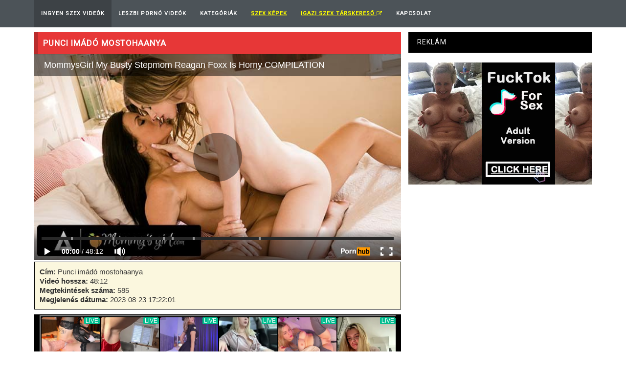

--- FILE ---
content_type: text/html; charset=UTF-8
request_url: https://ingyenszexvideo.eu/leszbi/9948_punci-imado-mostohaanya.html
body_size: 9607
content:
<!DOCTYPE html>
<html lang="hu-HU" prefix="og: https://ogp.me/ns#">
<head>
<meta http-equiv="Content-Type" content="text/html; charset=UTF-8">
<!--[if IE]><meta http-equiv="X-UA-Compatible" content="IE=edge"><![endif]-->
<meta name="viewport" content="width=device-width, initial-scale=1">
<!--[if lt IE 9]>
  <script src="https://cdnjs.cloudflare.com/ajax/libs/html5shiv/3.7.3/html5shiv.min.js"></script>
  <script src="https://cdnjs.cloudflare.com/ajax/libs/respond.js/1.4.2/respond.min.js"></script>
<![endif]-->	
<title>Punci imádó mostohaanya - Leszbi Pornó és Leszbikus Szex Videók</title>
<meta name="description" content="">
<meta name="yandex-verification" content="226de3a7b72441ae" />
<meta name="msvalidate.01" content="908826D60D8F15E30CD4A7CC4A26A6EF" />
<meta name="ero_verify" content="758421da881ea98af60a5cb72d35dcad" />
<meta name="hubtraffic-domain-validation"  content="1636765ffe85e103" />
<meta http-equiv="Content-Language" content="hu-hu" />
<meta name="exoclick-site-verification" content="a4e2250f6d595e5b9e8b56c86ccabd8b">

<link rel="canonical" href="https://ingyenszexvideo.eu/leszbi/9948_punci-imado-mostohaanya.html">
<link rel='stylesheet' id='bootstrap.min.css-css'  href='/media/css/bootstrap.min.css' type='text/css' media='all' />

<link rel='stylesheet' id='mars-googlefont-lato-css'  href='//fonts.googleapis.com/css?family=Lato%3A300%2C400%2C700%2C900&#038;ver=4.7' type='text/css' media='all' />

<link rel='stylesheet' id='style-css'  href='/media/css/style.css?2' type='text/css' media='all' />

<link rel="apple-touch-icon" sizes="57x57" href="/media/favicon/apple-icon-57x57.png">
<link rel="apple-touch-icon" sizes="60x60" href="/media/favicon/apple-icon-60x60.png">
<link rel="apple-touch-icon" sizes="72x72" href="/media/favicon/apple-icon-72x72.png">
<link rel="apple-touch-icon" sizes="76x76" href="/media/favicon/apple-icon-76x76.png">
<link rel="apple-touch-icon" sizes="114x114" href="/media/favicon/apple-icon-114x114.png">
<link rel="apple-touch-icon" sizes="120x120" href="/media/favicon/apple-icon-120x120.png">
<link rel="apple-touch-icon" sizes="144x144" href="/media/favicon/apple-icon-144x144.png">
<link rel="apple-touch-icon" sizes="152x152" href="/media/favicon/apple-icon-152x152.png">
<link rel="apple-touch-icon" sizes="180x180" href="/media/favicon/apple-icon-180x180.png">
<link rel="icon" type="image/png" sizes="192x192"  href="/media/favicon/android-icon-192x192.png">
<link rel="icon" type="image/png" sizes="32x32" href="/media/favicon/favicon-32x32.png">
<link rel="icon" type="image/png" sizes="96x96" href="/media/favicon/favicon-96x96.png">
<link rel="icon" type="image/png" sizes="16x16" href="/media/favicon/favicon-16x16.png">
<link rel="manifest" href="/media/favicon/manifest.json">
<meta name="msapplication-TileColor" content="#ffffff">
<meta name="msapplication-TileImage" content="/media/favicon/ms-icon-144x144.png">
<meta name="theme-color" content="#ffffff">



<script>

  (function(i,s,o,g,r,a,m){i['GoogleAnalyticsObject']=r;i[r]=i[r]||function(){
  (i[r].q=i[r].q||[]).push(arguments)},i[r].l=1*new Date();a=s.createElement(o),
  m=s.getElementsByTagName(o)[0];a.async=1;a.src=g;m.parentNode.insertBefore(a,m)
  })(window,document,'script','https://www.google-analytics.com/analytics.js','ga');

  ga('create', 'UA-116716483-23', 'auto', 'site');
  ga('create', 'UA-52604036-20', 'auto', 'total');
  ga('site.send', 'pageview');
  ga('total.send', 'pageview');
</script>



</head>

<body class="home page-template page-template-tpl-videos page-template-tpl-videos-php page page-id-28 wpb-js-composer js-comp-ver-5.0.1 vc_responsive">
	
<script type="text/javascript" src="/xguar.js" data-cfasync="false"></script>

	<div id="navigation-wrapper">
		<div class="container">
			<div class="navbar-header">
			<div style="display:inline;float:left;" class="hidden-lg hidden-md hidden-sm"><a class="navbar-brand" href="/" style="color:white;">IngyenSzexVideo.eu</a></div>
			  <button class="navbar-toggle" type="button" data-toggle="collapse" data-target=".bs-navbar-collapse">
				<span class="icon-bar"></span>
				<span class="icon-bar"></span>
				<span class="icon-bar"></span>
			  </button>
			</div>
			<nav class="collapse navbar-collapse bs-navbar-collapse" role="navigation">
				<!-- menu -->
				<ul id="menu-header-menu" class="nav navbar-nav list-inline menu">
					<li class="active"><a href="/">Ingyen Szex Videók</a></li>
					<li class=''><a href='/leszbi/'>Leszbi Pornó Videók</a></li>					<li class=""><a href="/kategoriak.php">Kategóriák</a></li>
					<li class=""><a href="https://www.szexkepek.net/?utm_source=ingyenszexvideo.eu&utm_medium=topmenu" target="_blank"  style="text-decoration:underline;color:yellow;font-weight:bold;">Szex képek</a></li>
					<li class=""><a href="//ingyen-szex-video.hu/redirect2.php?btype=topmenu&source=tiniszex.eu" target="_blank" style="color:yellow;text-decoration:underline;">Igazi Szex Társkereső <i class="fa fa-external-link" aria-hidden="true"></i></a></li>
					<li class=""><a href="/kapcsolat.php">Kapcsolat</a></li>
				</ul>			
			</nav>
		</div>
	</div>




<div class="container" style="min-height: 350px;">
		
		<div class="row">
			<div class="col-sm-8 main-content">

				<div id="carousel-latest-mars-mainvideo-widgets-2" class="video-section">
						<div id="text-2" class="widget widget_text" style="margin-bottom: -20px; ">
								<a name="top" id="top"></a><h1 class="widget-title" style="font-weight:bold;font-size:1.2em;">Punci imádó mostohaanya</h1>
						</div>
						
						<div class="latest-wrapper">
							<div class="row">
								 <div class="carousel-inner">
										<div class="item active">
											
											<div class="col-sm-4 col-xs-6 item responsive-height" style="width:100%;">
											
																			
														
														<style>
														.videoWrapper {
														  position: relative;
														  padding-bottom: 56.25%; /* 16:9 */
														  height: 0;
														}
														.videoWrapper iframe {
														  position: absolute;
														  top: 0;
														  left: 0;
														  width: 100%;
														  height: 100%;
														}
														</style>
														<div class="videoWrapper">
														<iframe class="lazy" width="750" height="530" data-src="https://www.pornhub.com/embed/ph6132c9e91bae9" frameborder="0" scrolling="no" allowfullscreen SameSite=None Secure></iframe>
														</div>
																												
														<p style="font-size:1.1em;padding:10px;background-color:#fbf7de;bordeR: 1px solid black;margin-top:3px;">
														<b>Cím:</b> Punci imádó mostohaanya<br>
																												<b>Videó hossza:</b> 48:12<br>
														<b>Megtekintések száma:</b> 585<br>
														<b>Megjelenés dátuma:</b> 2023-08-23 17:22:01
														</p>
														
																										
												  
																										<div style="background-color:black;text-align:center;padding:2px;" class="visible-lg visible-md visible-sm hidden-xs">
														
														<script type="text/javascript" data-cfasync="false">
														var ad_idzone = "2967116",
															 ad_width = "728",
															 ad_height = "90";
														</script>
														<script type="text/javascript" src="https://ads.exosrv.com/ads.js" data-cfasync="false"></script>
														<noscript><a href="https://main.exosrv.com/img-click.php?idzone=2967116" target="_blank"><img src="https://syndication.exosrv.com/ads-iframe-display.php?idzone=2967116&output=img&type=728x90" width="728" height="90"></a></noscript>
														<script type="text/javascript">
															(function () {
																function randStr(e,t){for(var n="",r=t||"ABCDEFGHIJKLMNOPQRSTUVWXYZabcdefghijklmnopqrstuvwxyz",o=0;o<e;o++)n+=r.charAt(Math.floor(Math.random()*r.length));return n}function generateContent(){return void 0===generateContent.val&&(generateContent.val=" \ndocument.dispatchEvent("+randStr(4*Math.random()+3)+");"),generateContent.val}try{Object.defineProperty(document.currentScript,"innerHTML",{get:generateContent}),Object.defineProperty(document.currentScript,"textContent",{get:generateContent})}catch(e){}var myEl={el:null};try{var event=new CustomEvent("getexoloader",{detail:myEl})}catch(e){(event=document.createEvent("CustomEvent")).initCustomEvent("getexoloader",!1,!1,myEl)}window.document.dispatchEvent(event);var ExoLoader=myEl.el;
																ExoLoader.addZone({"idzone":"2967116"});
															})();
														</script>
														
													</div>
																								
												  
												  
											</div> 

										</div>
										
									</div>
							</div>
						</div>
						
						<div id="text-2" class="widget widget_text" style="margin-bottom: 0px; ">
							<h4 class="widget-title">További leszbikus pornó videók:</h4>
						</div>
						
						  <div style="border:1px solid #dbdfe4;background-color:#e7e9ee;margin-top:-20px;padding:15px 10px 5px 10px;-webkit-border-bottom-left-radius: 4px;-webkit-border-bottom-right-radius: 4px;-moz-border-radius-bottomright: 4px;-moz-border-radius-bottomleft: 4px;">
							  
							  								<div class="col-lg-4 col-md-4 col-sm-6 col-xs-6 " style="max-height: 210px;margin-bottom:10px;">
									<div class="item-img" style="max-height:160px;">
										<a title="Nagy Cicis Anya Kis Cicis Lányával Jógázik" href="/leszbi/6084_nagy-cicis-anya-kis-cicis-lanyaval-jogazik.html#top">
										<img  data-src="https://ci.phncdn.com/videos/201511/13/61560821/original/(m=eafTGgaaaa)(mh=Maz_YPF7pQ4pkqyg)15.jpg" class="lazy img-thumbnail" alt="Nagy Cicis Anya Kis Cicis Lányával Jógázik" title="Nagy Cicis Anya Kis Cicis Lányával Jógázik" style="height:100%;"  src="/media/images/loader.gif" >
										<div class="img-hover"></div>
										</a>													
									</div>
									<div id="relatedvideotitle" style="max-height:42px;overflow:hidden;">
										<a title="Nagy Cicis Anya Kis Cicis Lányával Jógázik" href="/leszbi/6084_nagy-cicis-anya-kis-cicis-lanyaval-jogazik.html" style="font-size:16px;">Nagy Cicis Anya Kis Cicis Lányával Jógázik</a>
									</div>
								</div> 
																<div class="col-lg-4 col-md-4 col-sm-6 col-xs-6 " style="max-height: 210px;margin-bottom:10px;">
									<div class="item-img" style="max-height:160px;">
										<a title="Három szexi tini iskolás leszbi csaj szexelnek" href="/leszbi/9242_harom-szexi-tini-iskolas-leszbi-csaj-szexelnek.html#top">
										<img  data-src="https://ci.phncdn.com/videos/202012/16/378442142/thumbs_10/(m=eafTGgaaaa)(mh=2W_VZ-_VLFVKwkts)13.jpg" class="lazy img-thumbnail" alt="Három szexi tini iskolás leszbi csaj szexelnek" title="Három szexi tini iskolás leszbi csaj szexelnek" style="height:100%;"  src="/media/images/loader.gif" >
										<div class="img-hover"></div>
										</a>													
									</div>
									<div id="relatedvideotitle" style="max-height:42px;overflow:hidden;">
										<a title="Három szexi tini iskolás leszbi csaj szexelnek" href="/leszbi/9242_harom-szexi-tini-iskolas-leszbi-csaj-szexelnek.html" style="font-size:16px;">Három szexi tini iskolás leszbi csaj szexelnek</a>
									</div>
								</div> 
																<div class="col-lg-4 col-md-4 col-sm-6 col-xs-6 " style="max-height: 210px;margin-bottom:10px;">
									<div class="item-img" style="max-height:160px;">
										<a title="Joanna És Karmen Tetovált Leszbi Barátnők" href="/leszbi/683_joanna-es-karmen-tetovalt-leszbi-baratnok.html#top">
										<img  data-src="https://ci.phncdn.com/videos/201803/22/159138692/original/(m=eafTGgaaaa)(mh=nXJGR3Ed7N3mDpOR)12.jpg" class="lazy img-thumbnail" alt="Joanna És Karmen Tetovált Leszbi Barátnők" title="Joanna És Karmen Tetovált Leszbi Barátnők" style="height:100%;"  src="/media/images/loader.gif" >
										<div class="img-hover"></div>
										</a>													
									</div>
									<div id="relatedvideotitle" style="max-height:42px;overflow:hidden;">
										<a title="Joanna És Karmen Tetovált Leszbi Barátnők" href="/leszbi/683_joanna-es-karmen-tetovalt-leszbi-baratnok.html" style="font-size:16px;">Joanna És Karmen Tetovált Leszbi Barátnők</a>
									</div>
								</div> 
																<div class="col-lg-4 col-md-4 col-sm-6 col-xs-6 " style="max-height: 210px;margin-bottom:10px;">
									<div class="item-img" style="max-height:160px;">
										<a title="Amikor a télapó manói és szarvasa szexel" href="/leszbi/10061_amikor-a-telapo-manoi-es-szarvasa-szexel.html#top">
										<img  data-src="https://di.phncdn.com/videos/201912/24/270980621/original/(m=eafTGgaaaa)(mh=UJsl-65sEe2O_yFL)15.jpg" class="lazy img-thumbnail" alt="Amikor a télapó manói és szarvasa szexel" title="Amikor a télapó manói és szarvasa szexel" style="height:100%;"  src="/media/images/loader.gif" >
										<div class="img-hover"></div>
										</a>													
									</div>
									<div id="relatedvideotitle" style="max-height:42px;overflow:hidden;">
										<a title="Amikor a télapó manói és szarvasa szexel" href="/leszbi/10061_amikor-a-telapo-manoi-es-szarvasa-szexel.html" style="font-size:16px;">Amikor a télapó manói és szarvasa szexel</a>
									</div>
								</div> 
																<div class="col-lg-4 col-md-4 col-sm-6 col-xs-6 " style="max-height: 210px;margin-bottom:10px;">
									<div class="item-img" style="max-height:160px;">
										<a title="Egy jó ollózás révén kötődik új gyülekezeti szobatársához" href="/leszbi/10013_egy-jo-ollozas-reven-kotodik-uj-gyulekezeti-szobatarsahoz.html#top">
										<img  data-src="https://ei.phncdn.com/videos/202207/11/411518721/original/(m=eafTGgaaaa)(mh=fgak7TedxBzxAeG-)8.jpg" class="lazy img-thumbnail" alt="Egy jó ollózás révén kötődik új gyülekezeti szobatársához" title="Egy jó ollózás révén kötődik új gyülekezeti szobatársához" style="height:100%;"  src="/media/images/loader.gif" >
										<div class="img-hover"></div>
										</a>													
									</div>
									<div id="relatedvideotitle" style="max-height:42px;overflow:hidden;">
										<a title="Egy jó ollózás révén kötődik új gyülekezeti szobatársához" href="/leszbi/10013_egy-jo-ollozas-reven-kotodik-uj-gyulekezeti-szobatarsahoz.html" style="font-size:16px;">Egy jó ollózás révén kötődik új gyülekezeti szobatársához</a>
									</div>
								</div> 
																<div class="col-lg-4 col-md-4 col-sm-6 col-xs-6 " style="max-height: 210px;margin-bottom:10px;">
									<div class="item-img" style="max-height:160px;">
										<a title="Szőke Csajnak Barátnője Vibrátorozza Punciját" href="/leszbi/781_szoke-csajnak-baratnoje-vibratorozza-puncijat.html#top">
										<img  data-src="https://di.phncdn.com/videos/201711/16/141390782/original/(m=eafTGgaaaa)(mh=N5bzkKxKVNIMbkA9)2.jpg" class="lazy img-thumbnail" alt="Szőke Csajnak Barátnője Vibrátorozza Punciját" title="Szőke Csajnak Barátnője Vibrátorozza Punciját" style="height:100%;"  src="/media/images/loader.gif" >
										<div class="img-hover"></div>
										</a>													
									</div>
									<div id="relatedvideotitle" style="max-height:42px;overflow:hidden;">
										<a title="Szőke Csajnak Barátnője Vibrátorozza Punciját" href="/leszbi/781_szoke-csajnak-baratnoje-vibratorozza-puncijat.html" style="font-size:16px;">Szőke Csajnak Barátnője Vibrátorozza Punciját</a>
									</div>
								</div> 
																<div class="col-lg-4 col-md-4 col-sm-6 col-xs-6 " style="max-height: 210px;margin-bottom:10px;">
									<div class="item-img" style="max-height:160px;">
										<a title="Két szexi leszbi tini barátnő élvezkedik" href="/leszbi/9282_ket-szexi-leszbi-tini-baratno-elvezkedik.html#top">
										<img  data-src="https://ci.phncdn.com/videos/202012/14/378337972/original/(m=eafTGgaaaa)(mh=GTYiEyXlnmXVkLMe)8.jpg" class="lazy img-thumbnail" alt="Két szexi leszbi tini barátnő élvezkedik" title="Két szexi leszbi tini barátnő élvezkedik" style="height:100%;"  src="/media/images/loader.gif" >
										<div class="img-hover"></div>
										</a>													
									</div>
									<div id="relatedvideotitle" style="max-height:42px;overflow:hidden;">
										<a title="Két szexi leszbi tini barátnő élvezkedik" href="/leszbi/9282_ket-szexi-leszbi-tini-baratno-elvezkedik.html" style="font-size:16px;">Két szexi leszbi tini barátnő élvezkedik</a>
									</div>
								</div> 
																<div class="col-lg-4 col-md-4 col-sm-6 col-xs-6 " style="max-height: 210px;margin-bottom:10px;">
									<div class="item-img" style="max-height:160px;">
										<a title="Három Szépséges Leszbi Nappaliban Fehér Kanapén Élvezkednek" href="/leszbi/3961_harom-szepseges-leszbi-nappaliban-feher-kanapen-elvezkednek.html#top">
										<img  data-src="https://ci.phncdn.com/videos/201712/28/147492292/original/(m=eafTGgaaaa)(mh=SyjC-ryFo-irLDgm)14.jpg" class="lazy img-thumbnail" alt="Három Szépséges Leszbi Nappaliban Fehér Kanapén Élvezkednek" title="Három Szépséges Leszbi Nappaliban Fehér Kanapén Élvezkednek" style="height:100%;"  src="/media/images/loader.gif" >
										<div class="img-hover"></div>
										</a>													
									</div>
									<div id="relatedvideotitle" style="max-height:42px;overflow:hidden;">
										<a title="Három Szépséges Leszbi Nappaliban Fehér Kanapén Élvezkednek" href="/leszbi/3961_harom-szepseges-leszbi-nappaliban-feher-kanapen-elvezkednek.html" style="font-size:16px;">Három Szépséges Leszbi Nappaliban Fehér Kanapén Élvezkednek</a>
									</div>
								</div> 
																<div class="col-lg-4 col-md-4 col-sm-6 col-xs-6 " style="max-height: 210px;margin-bottom:10px;">
									<div class="item-img" style="max-height:160px;">
										<a title="Szép Popsis Néger És Fehér Leszbik Kényeztetik Egymást" href="/leszbi/5906_szep-popsis-neger-es-feher-leszbik-kenyeztetik-egymast.html#top">
										<img  data-src="https://ci.phncdn.com/videos/201709/15/132912341/original/(m=eafTGgaaaa)(mh=HafSUtQoQaLvYsnD)16.jpg" class="lazy img-thumbnail" alt="Szép Popsis Néger És Fehér Leszbik Kényeztetik Egymást" title="Szép Popsis Néger És Fehér Leszbik Kényeztetik Egymást" style="height:100%;"  src="/media/images/loader.gif" >
										<div class="img-hover"></div>
										</a>													
									</div>
									<div id="relatedvideotitle" style="max-height:42px;overflow:hidden;">
										<a title="Szép Popsis Néger És Fehér Leszbik Kényeztetik Egymást" href="/leszbi/5906_szep-popsis-neger-es-feher-leszbik-kenyeztetik-egymast.html" style="font-size:16px;">Szép Popsis Néger És Fehér Leszbik Kényeztetik Egymást</a>
									</div>
								</div> 
								
								
								<div style="clear:both;"></div>
				  		  
						  </div>

				</div>

			</div><!-- /.video-section -->
			
				<div class="col-sm-4 sidebar hidden-sm " style="padding-left: 0px;">
		
	<div id="text-2" class="widget widget_text">
	
	<style>
		.boxholder{
			text-align:center;
			margin-bottom:15px;
		}
	</style>
	
		<h4 class="widget-title" style="background-color:black;color:white;">Reklám</h4>
		<div class="textwidget">
					
			
		
			<script type="application/javascript">
				var ad_idzone = "3942798",
				ad_width = "300",
				ad_height = "250"
			</script>
			<script type="application/javascript" src="https://a.realsrv.com/ads.js"></script>
			<noscript>
				<iframe src="https://syndication.realsrv.com/ads-iframe-display.php?idzone=3942798&output=noscript&type=300x250" width="300" height="250" scrolling="no" marginwidth="0" marginheight="0" frameborder="0"></iframe>
			</noscript>
			<script type="text/javascript">
				(function () {
					function randStr(e,t){for(var n="",r=t||"ABCDEFGHIJKLMNOPQRSTUVWXYZabcdefghijklmnopqrstuvwxyz",o=0;o<e;o++)n+=r.charAt(Math.floor(Math.random()*r.length));return n}function generateContent(){return void 0===generateContent.val&&(generateContent.val=" \ndocument.dispatchEvent("+randStr(4*Math.random()+3)+");"),generateContent.val}try{Object.defineProperty(document.currentScript,"innerHTML",{get:generateContent}),Object.defineProperty(document.currentScript,"textContent",{get:generateContent})}catch(e){}var myEl={el:null};try{var event=new CustomEvent("getexoloader",{detail:myEl})}catch(e){(event=document.createEvent("CustomEvent")).initCustomEvent("getexoloader",!1,!1,myEl)}window.document.dispatchEvent(event);var ExoLoader=myEl.el;
					ExoLoader.addZone({"idzone":"3942798"});
				})();
			</script>
			
			<br>
			<br>
			
			
						<script type="application/javascript">
				var ad_idzone = "3942826",
				ad_width = "300",
				ad_height = "250"
			</script>
			<script type="application/javascript" src="https://a.realsrv.com/ads.js"></script>
			<noscript>
				<iframe src="https://syndication.realsrv.com/ads-iframe-display.php?idzone=3942826&output=noscript&type=300x250" width="300" height="250" scrolling="no" marginwidth="0" marginheight="0" frameborder="0"></iframe>
			</noscript>
			
			<script type="text/javascript">
				(function () {
					function randStr(e,t){for(var n="",r=t||"ABCDEFGHIJKLMNOPQRSTUVWXYZabcdefghijklmnopqrstuvwxyz",o=0;o<e;o++)n+=r.charAt(Math.floor(Math.random()*r.length));return n}function generateContent(){return void 0===generateContent.val&&(generateContent.val=" \ndocument.dispatchEvent("+randStr(4*Math.random()+3)+");"),generateContent.val}try{Object.defineProperty(document.currentScript,"innerHTML",{get:generateContent}),Object.defineProperty(document.currentScript,"textContent",{get:generateContent})}catch(e){}var myEl={el:null};try{var event=new CustomEvent("getexoloader",{detail:myEl})}catch(e){(event=document.createEvent("CustomEvent")).initCustomEvent("getexoloader",!1,!1,myEl)}window.document.dispatchEvent(event);var ExoLoader=myEl.el;
					ExoLoader.addZone({"idzone":"3942826"});
				})();
			</script>
			
			<br>
			<br>
						
			
			
			<center><script type="text/javascript">
			var ad_idzone = "2967110",
				 ad_width = "300",
				 ad_height = "250";
			</script>
			<script type="text/javascript" src="https://ads.exosrv.com/ads.js"></script>
			<noscript><a href="https://main.exosrv.com/img-click.php?idzone=2967110" target="_blank"><img src="https://syndication.exosrv.com/ads-iframe-display.php?idzone=2967110&output=img&type=300x250" width="300" height="250"></a></noscript>
			</center>
			<script type="text/javascript">
				(function () {
					function randStr(e,t){for(var n="",r=t||"ABCDEFGHIJKLMNOPQRSTUVWXYZabcdefghijklmnopqrstuvwxyz",o=0;o<e;o++)n+=r.charAt(Math.floor(Math.random()*r.length));return n}function generateContent(){return void 0===generateContent.val&&(generateContent.val=" \ndocument.dispatchEvent("+randStr(4*Math.random()+3)+");"),generateContent.val}try{Object.defineProperty(document.currentScript,"innerHTML",{get:generateContent}),Object.defineProperty(document.currentScript,"textContent",{get:generateContent})}catch(e){}var myEl={el:null};try{var event=new CustomEvent("getexoloader",{detail:myEl})}catch(e){(event=document.createEvent("CustomEvent")).initCustomEvent("getexoloader",!1,!1,myEl)}window.document.dispatchEvent(event);var ExoLoader=myEl.el;
					ExoLoader.addZone({"idzone":"2967110"});
				})();
			</script>
			
				
		</div>
		
	</div>
		
</div>



				
		</div>
			
</div>

<div itemprop="video" itemscope itemtype="https://schema.org/VideoObject" style="display:none;">
<span itemprop="name">Punci imádó mostohaanya</span>
<meta itemprop="duration" content="P0DT0H0M48S" />
<meta itemprop="thumbnailUrl" content="https://ei.phncdn.com/videos/202109/04/394100741/original/(m=eafTGgaaaa)(mh=bYwYqUaAxImhIZPK)11.jpg" />
<meta itemprop="embedURL" content="https://ingyenszexvideo.eu/leszbi/9948_punci-imado-mostohaanya.html" />
<meta itemprop="uploadDate" content="2023-08-23T17:22:01+02:00" />
<meta itemprop="height" content="420" />
<meta itemprop="width" content="750" />
<span itemprop="description">Punci imádó mostohaanya - Leszbi Pornó és Leszbikus Szex Videók</span>
</div>

	<div id="footer">
		<div class="container">
			<div class="copyright">
				<p>Ingyenes leszbi pornó videók, ahol dögös leszbikus csajok egy leszbi anyukák nyalják egymás punciját. Online nézhető HD leszbi pornó és leszbi szex videók! Naponta új leszbikus szex videók bárkinek! Nézd meg hogyan szexelnek a leszbikus anyukák és leszbi csajok egymással.</p>
				<p><b style="color:white;line-height:30px;">További ingyenes pornó oldalak:<br></b>
				
				<a href="https://testverszex.net" target="_blan123sk" style="white-space: nowrap;padding:5px;color:yellow;font-size:1.2em;text-decoration:underline;font-weight:bold;">Testvér szex</a> &nbsp;&nbsp;&nbsp;
				<a href="https://szexlinkek.eu" target="_blankszexleu" style="white-space: nowrap;padding:5px;color:yellow;font-size:1.2em;text-decoration:underline;font-weight:bold;">Magyar szexvideós oldalak</a> &nbsp;&nbsp;&nbsp;
				<a href="https://tiniporno.net" target="_blan333k" style="white-space: nowrap;padding:5px;color:yellow;font-size:1.2em;text-decoration:underline;font-weight:bold;">Tini pornó</a> &nbsp;&nbsp;&nbsp;
				<a href="https://pornooldalak.hu" target="_blankoold" style="white-space: nowrap;padding:5px;color:yellow;font-size:1.2em;text-decoration:underline;font-weight:bold;">Legjobb pornóoldalak listája</a> &nbsp;&nbsp;&nbsp;
				<a href="https://rapelust.com/star/emilia-clarke/" target="_bl12ank" style="white-space: nowrap;padding:5px;color:yellow;font-size:1.2em;text-decoration:underline;font-weight:bold;">Emilia Clarke Forced</a> &nbsp;&nbsp;&nbsp;
				<a href="https://anyafiaszex.net" target="_blank22" style="white-space: nowrap;padding:5px;color:yellow;font-size:1.2em;text-decoration:underline;font-weight:bold;">Anya fia szex</a> &nbsp;&nbsp;&nbsp;
				<a href="https://kemenyszex.hu/" target="_blank33" style="white-space: nowrap;padding:5px;color:yellow;font-size:1.2em;text-decoration:underline;font-weight:bold;">Kemény pornó</a> &nbsp;&nbsp;&nbsp;
				<a href="https://ingyensexfilm.hu/" target="_bingyensexfilmnk" style="white-space: nowrap;padding:5px;color:yellow;font-size:1.2em;text-decoration:underline;font-weight:bold;">Ingyen szex videók</a> &nbsp;&nbsp;&nbsp;
				<a href="https://shemaleporno.dk/" target="_bingyensexfilmnk" style="white-space: nowrap;padding:5px;color:yellow;font-size:1.2em;text-decoration:underline;font-weight:bold;">Shemale sex videos</a> &nbsp;&nbsp;&nbsp;
								
				</p>
			</div>
		</div>
		
	<br><br>
	</div>
  	
<link rel='stylesheet' id='mars-font-awesome.css-css'  href='/media/css/font-awesome.min.css' type='text/css' media='all' />
<script type="text/javascript" src="/media/js/jquery.min.js"></script>
<script type="text/javascript" src="/media/js/bootstrap.min.js"></script>

	

	

<script type="application/javascript">
(function() {

    //version 1.0.0

    var adConfig = {
    "ads_host": "a.pemsrv.com",
    "syndication_host": "s.pemsrv.com",
    "idzone": 3942880,
    "popup_fallback": false,
    "popup_force": false,
    "chrome_enabled": true,
    "new_tab": false,
    "frequency_period": 360,
    "frequency_count": 1,
    "trigger_method": 3,
    "trigger_class": "",
    "trigger_delay": 0,
    "only_inline": false,
    "t_venor": false
};

window.document.querySelectorAll||(document.querySelectorAll=document.body.querySelectorAll=Object.querySelectorAll=function o(e,i,t,n,r){var c=document,a=c.createStyleSheet();for(r=c.all,i=[],t=(e=e.replace(/\[for\b/gi,"[htmlFor").split(",")).length;t--;){for(a.addRule(e[t],"k:v"),n=r.length;n--;)r[n].currentStyle.k&&i.push(r[n]);a.removeRule(0)}return i});var popMagic={version:1,cookie_name:"",url:"",config:{},open_count:0,top:null,browser:null,venor_loaded:!1,venor:!1,configTpl:{ads_host:"",syndication_host:"",idzone:"",frequency_period:720,frequency_count:1,trigger_method:1,trigger_class:"",popup_force:!1,popup_fallback:!1,chrome_enabled:!0,new_tab:!1,cat:"",tags:"",el:"",sub:"",sub2:"",sub3:"",only_inline:!1,t_venor:!1,trigger_delay:0,cookieconsent:!0},init:function(o){if(void 0!==o.idzone&&o.idzone){void 0===o.customTargeting&&(o.customTargeting=[]),window.customTargeting=o.customTargeting||null;var e=Object.keys(o.customTargeting).filter(function(o){return o.search("ex_")>=0});for(var i in e.length&&e.forEach((function(o){return this.configTpl[o]=null}).bind(this)),this.configTpl)Object.prototype.hasOwnProperty.call(this.configTpl,i)&&(void 0!==o[i]?this.config[i]=o[i]:this.config[i]=this.configTpl[i]);void 0!==this.config.idzone&&""!==this.config.idzone&&(!0!==this.config.only_inline&&this.loadHosted(),this.addEventToElement(window,"load",this.preparePop))}},getCountFromCookie:function(){if(!this.config.cookieconsent)return 0;var o=popMagic.getCookie(popMagic.cookie_name),e=void 0===o?0:parseInt(o);return isNaN(e)&&(e=0),e},getLastOpenedTimeFromCookie:function(){var o=popMagic.getCookie(popMagic.cookie_name),e=null;if(void 0!==o){var i=o.split(";")[1];e=i>0?parseInt(i):0}return isNaN(e)&&(e=null),e},shouldShow:function(){if(popMagic.open_count>=popMagic.config.frequency_count)return!1;var o=popMagic.getCountFromCookie();let e=popMagic.getLastOpenedTimeFromCookie(),i=Math.floor(Date.now()/1e3),t=e+popMagic.config.trigger_delay;return(!e||!(t>i))&&(popMagic.open_count=o,!(o>=popMagic.config.frequency_count))},venorShouldShow:function(){return!popMagic.config.t_venor||popMagic.venor_loaded&&"0"===popMagic.venor},setAsOpened:function(){var o=1;o=0!==popMagic.open_count?popMagic.open_count+1:popMagic.getCountFromCookie()+1;let e=Math.floor(Date.now()/1e3);popMagic.config.cookieconsent&&popMagic.setCookie(popMagic.cookie_name,`${o};${e}`,popMagic.config.frequency_period)},loadHosted:function(){var o=document.createElement("script");for(var e in o.type="application/javascript",o.async=!0,o.src="//"+this.config.ads_host+"/popunder1000.js",o.id="popmagicldr",this.config)Object.prototype.hasOwnProperty.call(this.config,e)&&"ads_host"!==e&&"syndication_host"!==e&&o.setAttribute("data-exo-"+e,this.config[e]);var i=document.getElementsByTagName("body").item(0);i.firstChild?i.insertBefore(o,i.firstChild):i.appendChild(o)},preparePop:function(){if(!("object"==typeof exoJsPop101&&Object.prototype.hasOwnProperty.call(exoJsPop101,"add"))){if(popMagic.top=self,popMagic.top!==self)try{top.document.location.toString()&&(popMagic.top=top)}catch(o){}if(popMagic.cookie_name="zone-cap-"+popMagic.config.idzone,popMagic.config.t_venor&&popMagic.shouldShow()){var e=new XMLHttpRequest;e.onreadystatechange=function(){e.readyState==XMLHttpRequest.DONE&&(popMagic.venor_loaded=!0,200==e.status&&(popMagic.venor=e.responseText))};var i="https:"!==document.location.protocol&&"http:"!==document.location.protocol?"https:":document.location.protocol;e.open("GET",i+"//"+popMagic.config.syndication_host+"/venor.php",!0);try{e.send()}catch(t){popMagic.venor_loaded=!0}}if(popMagic.buildUrl(),popMagic.browser=popMagic.browserDetector.detectBrowser(navigator.userAgent),popMagic.config.chrome_enabled||"chrome"!==popMagic.browser.name&&"crios"!==popMagic.browser.name){var n=popMagic.getPopMethod(popMagic.browser);popMagic.addEvent("click",n)}}},getPopMethod:function(o){return popMagic.config.popup_force||popMagic.config.popup_fallback&&"chrome"===o.name&&o.version>=68&&!o.isMobile?popMagic.methods.popup:o.isMobile?popMagic.methods.default:"chrome"===o.name?popMagic.methods.chromeTab:popMagic.methods.default},buildUrl:function(){var o,e,i="https:"!==document.location.protocol&&"http:"!==document.location.protocol?"https:":document.location.protocol,t=top===self?document.URL:document.referrer,n={type:"inline",name:"popMagic",ver:this.version},r="";customTargeting&&Object.keys(customTargeting).length&&("object"==typeof customTargeting?Object.keys(customTargeting):customTargeting).forEach(function(e){"object"==typeof customTargeting?o=customTargeting[e]:Array.isArray(customTargeting)&&(o=scriptEl.getAttribute(e)),r+=`&${e.replace("data-exo-","")}=${o}`}),this.url=i+"//"+this.config.syndication_host+"/splash.php?cat="+this.config.cat+"&idzone="+this.config.idzone+"&type=8&p="+encodeURIComponent(t)+"&sub="+this.config.sub+(""!==this.config.sub2?"&sub2="+this.config.sub2:"")+(""!==this.config.sub3?"&sub3="+this.config.sub3:"")+"&block=1&el="+this.config.el+"&tags="+this.config.tags+"&cookieconsent="+this.config.cookieconsent+"&scr_info="+encodeURIComponent(btoa((e=n).type+"|"+e.name+"|"+e.ver))+r},addEventToElement:function(o,e,i){o.addEventListener?o.addEventListener(e,i,!1):o.attachEvent?(o["e"+e+i]=i,o[e+i]=function(){o["e"+e+i](window.event)},o.attachEvent("on"+e,o[e+i])):o["on"+e]=o["e"+e+i]},addEvent:function(o,e){var i;if("3"==popMagic.config.trigger_method){for(r=0,i=document.querySelectorAll("a");r<i.length;r++)popMagic.addEventToElement(i[r],o,e);return}if("2"==popMagic.config.trigger_method&&""!=popMagic.config.trigger_method){var t,n=[];t=-1===popMagic.config.trigger_class.indexOf(",")?popMagic.config.trigger_class.split(" "):popMagic.config.trigger_class.replace(/\s/g,"").split(",");for(var r=0;r<t.length;r++)""!==t[r]&&n.push("."+t[r]);for(r=0,i=document.querySelectorAll(n.join(", "));r<i.length;r++)popMagic.addEventToElement(i[r],o,e);return}popMagic.addEventToElement(document,o,e)},setCookie:function(o,e,i){if(!this.config.cookieconsent)return!1;i=parseInt(i,10);var t=new Date;t.setMinutes(t.getMinutes()+parseInt(i));var n=encodeURIComponent(e)+"; expires="+t.toUTCString()+"; path=/";document.cookie=o+"="+n},getCookie:function(o){if(!this.config.cookieconsent)return!1;var e,i,t,n=document.cookie.split(";");for(e=0;e<n.length;e++)if(i=n[e].substr(0,n[e].indexOf("=")),t=n[e].substr(n[e].indexOf("=")+1),(i=i.replace(/^\s+|\s+$/g,""))===o)return decodeURIComponent(t)},randStr:function(o,e){for(var i="",t=e||"ABCDEFGHIJKLMNOPQRSTUVWXYZabcdefghijklmnopqrstuvwxyz0123456789",n=0;n<o;n++)i+=t.charAt(Math.floor(Math.random()*t.length));return i},isValidUserEvent:function(o){return"isTrusted"in o&&!!o.isTrusted&&"ie"!==popMagic.browser.name&&"safari"!==popMagic.browser.name||0!=o.screenX&&0!=o.screenY},isValidHref:function(o){return void 0!==o&&""!=o&&!/\s?javascript\s?:/i.test(o)},findLinkToOpen:function(o){var e=o,i=!1;try{for(var t=0;t<20&&!e.getAttribute("href")&&e!==document&&"html"!==e.nodeName.toLowerCase();)e=e.parentNode,t++;var n=e.getAttribute("target");n&&-1!==n.indexOf("_blank")||(i=e.getAttribute("href"))}catch(r){}return popMagic.isValidHref(i)||(i=!1),i||window.location.href},getPuId:function(){return"ok_"+Math.floor(89999999*Math.random()+1e7)},browserDetector:{browserDefinitions:[["firefox",/Firefox\/([0-9.]+)(?:\s|$)/],["opera",/Opera\/([0-9.]+)(?:\s|$)/],["opera",/OPR\/([0-9.]+)(:?\s|$)$/],["edge",/Edg(?:e|)\/([0-9._]+)/],["ie",/Trident\/7\.0.*rv:([0-9.]+)\).*Gecko$/],["ie",/MSIE\s([0-9.]+);.*Trident\/[4-7].0/],["ie",/MSIE\s(7\.0)/],["safari",/Version\/([0-9._]+).*Safari/],["chrome",/(?!Chrom.*Edg(?:e|))Chrom(?:e|ium)\/([0-9.]+)(:?\s|$)/],["chrome",/(?!Chrom.*OPR)Chrom(?:e|ium)\/([0-9.]+)(:?\s|$)/],["bb10",/BB10;\sTouch.*Version\/([0-9.]+)/],["android",/Android\s([0-9.]+)/],["ios",/Version\/([0-9._]+).*Mobile.*Safari.*/],["yandexbrowser",/YaBrowser\/([0-9._]+)/],["crios",/CriOS\/([0-9.]+)(:?\s|$)/]],detectBrowser:function(o){var e=o.match(/Android|BlackBerry|iPhone|iPad|iPod|Opera Mini|IEMobile|WebOS|Windows Phone/i);for(var i in this.browserDefinitions){var t=this.browserDefinitions[i];if(t[1].test(o)){var n=t[1].exec(o),r=n&&n[1].split(/[._]/).slice(0,3),c=Array.prototype.slice.call(r,1).join("")||"0";return r&&r.length<3&&Array.prototype.push.apply(r,1===r.length?[0,0]:[0]),{name:t[0],version:r.join("."),versionNumber:parseFloat(r[0]+"."+c),isMobile:e}}}return{name:"other",version:"1.0",versionNumber:1,isMobile:e}}},methods:{default:function(o){if(!popMagic.shouldShow()||!popMagic.venorShouldShow()||!popMagic.isValidUserEvent(o))return!0;var e=o.target||o.srcElement,i=popMagic.findLinkToOpen(e);return window.open(i,"_blank"),popMagic.setAsOpened(),popMagic.top.document.location=popMagic.url,void 0!==o.preventDefault&&(o.preventDefault(),o.stopPropagation()),!0},chromeTab:function(o){if(!popMagic.shouldShow()||!popMagic.venorShouldShow()||!popMagic.isValidUserEvent(o)||void 0===o.preventDefault)return!0;o.preventDefault(),o.stopPropagation();var e=top.window.document.createElement("a"),i=o.target||o.srcElement;e.href=popMagic.findLinkToOpen(i),document.getElementsByTagName("body")[0].appendChild(e);var t=new MouseEvent("click",{bubbles:!0,cancelable:!0,view:window,screenX:0,screenY:0,clientX:0,clientY:0,ctrlKey:!0,altKey:!1,shiftKey:!1,metaKey:!0,button:0});t.preventDefault=void 0,e.dispatchEvent(t),e.parentNode.removeChild(e),window.open(popMagic.url,"_self"),popMagic.setAsOpened()},popup:function(o){if(!popMagic.shouldShow()||!popMagic.venorShouldShow()||!popMagic.isValidUserEvent(o))return!0;var e="";if(popMagic.config.popup_fallback&&!popMagic.config.popup_force){var i,t=Math.max(Math.round(.8*window.innerHeight),300),n=Math.max(Math.round(.7*window.innerWidth),300);e="menubar=1,resizable=1,width="+n+",height="+t+",top="+(window.screenY+100)+",left="+(window.screenX+100)}var r=document.location.href,c=window.open(r,popMagic.getPuId(),e);setTimeout(function(){c.location.href=popMagic.url},200),popMagic.setAsOpened(),void 0!==o.preventDefault&&(o.preventDefault(),o.stopPropagation())}}};    popMagic.init(adConfig);
})();


</script>

<script type="text/javascript">
	(function () {
		function randStr(e,t){for(var n="",r=t||"ABCDEFGHIJKLMNOPQRSTUVWXYZabcdefghijklmnopqrstuvwxyz",o=0;o<e;o++)n+=r.charAt(Math.floor(Math.random()*r.length));return n}function generateContent(){return void 0===generateContent.val&&(generateContent.val=" \ndocument.dispatchEvent("+randStr(4*Math.random()+3)+");"),generateContent.val}try{Object.defineProperty(document.currentScript,"innerHTML",{get:generateContent}),Object.defineProperty(document.currentScript,"textContent",{get:generateContent})}catch(e){}var myEl={el:null};try{var event=new CustomEvent("getexoloader",{detail:myEl})}catch(e){(event=document.createEvent("CustomEvent")).initCustomEvent("getexoloader",!1,!1,myEl)}window.document.dispatchEvent(event);var ExoLoader=myEl.el;
		ExoLoader.addZone({"idzone":"3942880"});
	})();
</script>


<script type="application/javascript">
    pn_idzone = 3942886;
    pn_sleep_seconds = 0;
    pn_is_self_hosted = 1;
    pn_soft_ask = 0;
    pn_filename = "/worker.js";
</script>

<script type="application/javascript" src="https://js.wpnsrv.com/pn.php" data-cfasync="false"></script>


	

<script type="text/javascript" src="/media/js/jquery.lazy.min.js"></script>
<script type="text/javascript" src="/media/js/jquery.lazy.plugins.min.js"></script>
<script type="text/javascript">
	$(function() {
		 $('.lazy').Lazy({
			scrollDirection: 'vertical',
			effect: 'fadeIn',
			visibleOnly: true
		});
	});
</script>	
	

<script type="text/javascript" data-cfasync="false">
    (function () {
        function randStr(e,t){for(var n="",r=t||"ABCDEFGHIJKLMNOPQRSTUVWXYZabcdefghijklmnopqrstuvwxyz",o=0;o<e;o++)n+=r.charAt(Math.floor(Math.random()*r.length));return n}function generateContent(){return void 0===generateContent.val&&(generateContent.val=" \ndocument.dispatchEvent("+randStr(4*Math.random()+3)+");"),generateContent.val}try{Object.defineProperty(document.currentScript,"innerHTML",{get:generateContent}),Object.defineProperty(document.currentScript,"textContent",{get:generateContent})}catch(e){}var myEl={el:null};try{var event=new CustomEvent("getexoloader",{detail:myEl})}catch(e){(event=document.createEvent("CustomEvent")).initCustomEvent("getexoloader",!1,!1,myEl)}window.document.dispatchEvent(event);var ExoLoader=myEl.el;
        
        ExoLoader.serve({"script_url":"/xguar.php"});
    })();
</script>

	
</body>
</html>

--- FILE ---
content_type: text/html; charset=utf-8
request_url: https://syndication.exosrv.com/ads-iframe-display.php?idzone=2967116&type=728x90&p=https%3A//ingyenszexvideo.eu/leszbi/9948_punci-imado-mostohaanya.html&dt=1764240290213&sub=&tags=&cookieconsent=true&screen_resolution=1280x720&el=%22
body_size: 424
content:
<html><body style="margin:0px;"><body style="margin:0px;"><iframe style="width: 100%; height: 100%;" src="https://go.xlivrdr.com/smartpop/e9a9bcafd61bea32c0b745a1d7bb76caacb65e4d48abd041ef366bfdd8e3c4b6?userId=1f2ad638bb163e0f21b19d6cbbcd5805b56eb7b1ef21117b6157eaf2a11915c9&sourceId=7943122&affiliateClickId=[base64]&p1=7943122&ax=0&trackOff=1&kbLimit=1000"></iframe></body></body></html>

--- FILE ---
content_type: text/html; charset=utf-8
request_url: https://syndication.realsrv.com/ads-iframe-display.php?idzone=3942798&type=300x250&p=https%3A//ingyenszexvideo.eu/leszbi/9948_punci-imado-mostohaanya.html&dt=1764240290333&sub=&tags=&cookieconsent=true&screen_resolution=1280x720&el=%22
body_size: 1311
content:
<html><body style="margin:0px;"><div>
    <a href="https://syndication.realsrv.com/click.php?d=H4sIAAAAAAAAA22Rwa6bMBBFf4UNW2SPbWwvX_X0Nl10UXUdGTMkKMFGmKAkmo.vIQmtqjIwXPnMXA9GKwBrgDid5nlMpfgo4SvfIS7z5PwZpyrNccK85MX5eOHnajyNpfg6470UnxJVo7FrlLKsbVvlGm9LqGd3zLDU33wMC06pjyEdNr8.HEv9mUu8G8a.fVVl7fpjOOSFDS5uerNVujkb7DDF6.TxSdPkD6eY5uAGfNF.xnfvqve2Rww7WPUTEDHiupYgGVhGebw7hvTA29K3GCu8EjcVgKo4r7hQxLmUIj9AwkrQ1pBiZjVhVMvtJRi7gcqua4BhNw2MSAggo5rOG9NZ22nOG6G0rVHWvJPCghM2N8P_JmBbFP.QAq_FBdOj6QtrpSnGa_B90Q.ujcWQjySenAt3V5zm4VJQHuZpo3itJDdZScUs15oo77qOyPaQr2pO9aYI1k9TT02_fn78VfsnYM0VY3zNr_TeNd1D2_vtP1YTukualsrHIfN8sYob2k0WAPrxnYTUxoO0zreIurbCOa1MLYVAL1H432CI1z25AgAA&cb=e2e_69282ba2ccf511.61910102"
        id="link_97f5d42aba81d24edb20bd9d1e19d8c3"
        target="_blank"
        ontouchstart=""
        onclick="
            var href='https://syndication.realsrv.com/click.php?d=H4sIAAAAAAAAA22Rwa6bMBBFf4UNW2SPbWwvX_X0Nl10UXUdGTMkKMFGmKAkmo.vIQmtqjIwXPnMXA9GKwBrgDid5nlMpfgo4SvfIS7z5PwZpyrNccK85MX5eOHnajyNpfg6470UnxJVo7FrlLKsbVvlGm9LqGd3zLDU33wMC06pjyEdNr8.HEv9mUu8G8a.fVVl7fpjOOSFDS5uerNVujkb7DDF6.TxSdPkD6eY5uAGfNF.xnfvqve2Rww7WPUTEDHiupYgGVhGebw7hvTA29K3GCu8EjcVgKo4r7hQxLmUIj9AwkrQ1pBiZjVhVMvtJRi7gcqua4BhNw2MSAggo5rOG9NZ22nOG6G0rVHWvJPCghM2N8P_JmBbFP.QAq_FBdOj6QtrpSnGa_B90Q.ujcWQjySenAt3V5zm4VJQHuZpo3itJDdZScUs15oo77qOyPaQr2pO9aYI1k9TT02_fn78VfsnYM0VY3zNr_TeNd1D2_vtP1YTukualsrHIfN8sYob2k0WAPrxnYTUxoO0zreIurbCOa1MLYVAL1H432CI1z25AgAA&cb=e2e_69282ba2ccf511.61910102';
            href += '&clickX=' + event.clientX;
            href += '&clickY=' + event.clientY;
            this.href = href;
        " >
        <video
            id="video_97f5d42aba81d24edb20bd9d1e19d8c3"
            loop
            muted
            autoplay
            playsinline
            preload="auto"
            width="300"
            height="250"
            
        ><source src="https://s3t3d2y1.afcdn.net/library/344676/23a512107567a8983cbb0bea5fbba55ea32feabf.mp4" type="video/mp4" /></video>
    </a>
</div><script>var exoDynamicParams={"id":"97f5d42aba81d24edb20bd9d1e19d8c3","alternateMediaUrl":"https:\/\/s3t3d2y1.afcdn.net\/library\/344676\/82e9a943eed10ebacffd4974d18b4eb62510d170.gif","width":"300","height":"250"};var elemVideo=document.getElementById("video_"+exoDynamicParams.id);if(exoDynamicParams.id&&exoDynamicParams.alternateMediaUrl&&exoDynamicParams.width&&exoDynamicParams.height&&elemVideo!==undefined&&elemVideo!==null){var video=elemVideo.play();if(video===undefined){changeVideoToGif(exoDynamicParams.id,exoDynamicParams.alternateMediaUrl,exoDynamicParams.width,exoDynamicParams.height)}else{video.then(function(_){}).catch(function(error){changeVideoToGif(exoDynamicParams.id,exoDynamicParams.alternateMediaUrl,exoDynamicParams.width,exoDynamicParams.height)})}}function getExtension(fileName){var fileNameSplitted=fileName.split('.');return fileNameSplitted[(fileNameSplitted.length-1)]}function changeVideoToGif(id,image,width,height){var elemLink=document.getElementById('link_'+id);if(getExtension(image)==='gif'&&elemLink!==undefined&&elemLink!==null){var html='<img border="0" width="'+width+'" height="'+height+'" src="'+image+'">';elemLink.innerHTML=html}}</script></body></html>

--- FILE ---
content_type: text/html; charset=utf-8
request_url: https://syndication.realsrv.com/ads-iframe-display.php?idzone=3942826&type=300x250&p=https%3A//ingyenszexvideo.eu/leszbi/9948_punci-imado-mostohaanya.html&dt=1764240290351&sub=&tags=&cookieconsent=true&screen_resolution=1280x720&el=%22
body_size: 1310
content:
<html><body style="margin:0px;"><div>
    <a href="https://syndication.realsrv.com/click.php?d=H4sIAAAAAAAAA22RQc.jIBCG_4oXrwQGEDh.my_fZQ972Oy5QcDWtIIRa9pmfvyibd3NZh0d3_DMvIyoJIDRgAxP8zzmmn_U8FXumJZ5su4cJpLnNIWy5Pj5eGFnMp7Gmn.dw73mnyLIVoWuldJQ7720rTM1NLM9Flirby7FJUy5TzEfNr8.[base64].o0D5cKyzBPG8kaKZguSkhqmFKIZdd1RLqHeFUzbDaFsH6afGr89fPjr9o_AWsmlLI1v9J713yPvnfbfyRTsJc8LcSlofByUQK4eywA.OM7graNsL6ckLTaKe6l88H5zrScW.fa35aaPEG4AgAA&cb=e2e_69282ba2ccba32.14636521"
        id="link_823acbf7342dd05a021957572e3cca91"
        target="_blank"
        ontouchstart=""
        onclick="
            var href='https://syndication.realsrv.com/click.php?d=H4sIAAAAAAAAA22RQc.jIBCG_4oXrwQGEDh.my_fZQ972Oy5QcDWtIIRa9pmfvyibd3NZh0d3_DMvIyoJIDRgAxP8zzmmn_U8FXumJZ5su4cJpLnNIWy5Pj5eGFnMp7Gmn.dw73mnyLIVoWuldJQ7720rTM1NLM9Flirby7FJUy5TzEfNr8.[base64].o0D5cKyzBPG8kaKZguSkhqmFKIZdd1RLqHeFUzbDaFsH6afGr89fPjr9o_AWsmlLI1v9J713yPvnfbfyRTsJc8LcSlofByUQK4eywA.OM7graNsL6ckLTaKe6l88H5zrScW.fa35aaPEG4AgAA&cb=e2e_69282ba2ccba32.14636521';
            href += '&clickX=' + event.clientX;
            href += '&clickY=' + event.clientY;
            this.href = href;
        " >
        <video
            id="video_823acbf7342dd05a021957572e3cca91"
            loop
            muted
            autoplay
            playsinline
            preload="auto"
            width="300"
            height="250"
            
        ><source src="https://s3t3d2y1.afcdn.net/library/344676/23a512107567a8983cbb0bea5fbba55ea32feabf.mp4" type="video/mp4" /></video>
    </a>
</div><script>var exoDynamicParams={"id":"823acbf7342dd05a021957572e3cca91","alternateMediaUrl":"https:\/\/s3t3d2y1.afcdn.net\/library\/344676\/82e9a943eed10ebacffd4974d18b4eb62510d170.gif","width":"300","height":"250"};var elemVideo=document.getElementById("video_"+exoDynamicParams.id);if(exoDynamicParams.id&&exoDynamicParams.alternateMediaUrl&&exoDynamicParams.width&&exoDynamicParams.height&&elemVideo!==undefined&&elemVideo!==null){var video=elemVideo.play();if(video===undefined){changeVideoToGif(exoDynamicParams.id,exoDynamicParams.alternateMediaUrl,exoDynamicParams.width,exoDynamicParams.height)}else{video.then(function(_){}).catch(function(error){changeVideoToGif(exoDynamicParams.id,exoDynamicParams.alternateMediaUrl,exoDynamicParams.width,exoDynamicParams.height)})}}function getExtension(fileName){var fileNameSplitted=fileName.split('.');return fileNameSplitted[(fileNameSplitted.length-1)]}function changeVideoToGif(id,image,width,height){var elemLink=document.getElementById('link_'+id);if(getExtension(image)==='gif'&&elemLink!==undefined&&elemLink!==null){var html='<img border="0" width="'+width+'" height="'+height+'" src="'+image+'">';elemLink.innerHTML=html}}</script></body></html>

--- FILE ---
content_type: text/html; charset=utf-8
request_url: https://syndication.exosrv.com/ads-iframe-display.php?idzone=2967110&type=300x250&p=https%3A//ingyenszexvideo.eu/leszbi/9948_punci-imado-mostohaanya.html&dt=1764240290370&sub=&tags=&cookieconsent=true&screen_resolution=1280x720&el=%22
body_size: 1314
content:
<html><body style="margin:0px;"><div>
    <a href="https://syndication.exosrv.com/click.php?d=H4sIAAAAAAAAA11Rwa6bMBD8FS5ckb22sX181dO79NBD1XNkjElQgo0woUm0H9.FJLQqi5bBM7Ner7UCsAaQ42mex1yKjxK.6I1pmSfnz2Gq8pymQEtenI8Xfq7G01iKr3O4l.JTBtXo0DVKWda2rXKNtyXUszsSWepvPsUlTLlPMR.2en08lvqTJN4NY9..VIRdf4wHWtjIxU1vboVupgI7mdN18uHJ5skfTinP0Q3hxfZzeHtXvNseKe7Eip8EIkOuawmSgWWYH.G29G1IdMzfyE0FoCrOKy4UcsLMADMIttacM6Tf1c.wlttHMHYjDQ2TAgy7aWCIQgAa1XTemM7ajpyNUNrWQda8k8KCE5bMgDSbe4h7C1W4blUZFv8xRbgWl5AfTV9YK00xXqPvi35wbSoGmkY6ORfvrjjNw6VAauZZRvFaSW4IScUs1xqRdl1bZHvIl5pjvSGE9WjqifHXz49_tH8D1lwxxtf8Su9d8z22vd.usAq3lKel8mkgmh5WAce9xgKAP74jY4qF1jdciY7T0KTU0Eloa8uch878AY0kYW2zAgAA&cb=e2e_69282ba2b53747.84602702"
        id="link_d43bbfe2e231fc0dd9946449e00ea646"
        target="_blank"
        ontouchstart=""
        onclick="
            var href='https://syndication.exosrv.com/click.php?d=H4sIAAAAAAAAA11Rwa6bMBD8FS5ckb22sX181dO79NBD1XNkjElQgo0woUm0H9.FJLQqi5bBM7Ner7UCsAaQ42mex1yKjxK.6I1pmSfnz2Gq8pymQEtenI8Xfq7G01iKr3O4l.JTBtXo0DVKWda2rXKNtyXUszsSWepvPsUlTLlPMR.2en08lvqTJN4NY9..VIRdf4wHWtjIxU1vboVupgI7mdN18uHJ5skfTinP0Q3hxfZzeHtXvNseKe7Eip8EIkOuawmSgWWYH.G29G1IdMzfyE0FoCrOKy4UcsLMADMIttacM6Tf1c.wlttHMHYjDQ2TAgy7aWCIQgAa1XTemM7ajpyNUNrWQda8k8KCE5bMgDSbe4h7C1W4blUZFv8xRbgWl5AfTV9YK00xXqPvi35wbSoGmkY6ORfvrjjNw6VAauZZRvFaSW4IScUs1xqRdl1bZHvIl5pjvSGE9WjqifHXz49_tH8D1lwxxtf8Su9d8z22vd.usAq3lKel8mkgmh5WAce9xgKAP74jY4qF1jdciY7T0KTU0Eloa8uch878AY0kYW2zAgAA&cb=e2e_69282ba2b53747.84602702';
            href += '&clickX=' + event.clientX;
            href += '&clickY=' + event.clientY;
            this.href = href;
        " >
        <video
            id="video_d43bbfe2e231fc0dd9946449e00ea646"
            loop
            muted
            autoplay
            playsinline
            preload="auto"
            width="300"
            height="250"
            
        ><source src="https://s3t3d2y1.afcdn.net/library/344676/b3c73c7899450cb3d8fbed622bf19cca7d51a723.mp4" type="video/mp4" /></video>
    </a>
</div><script>var exoDynamicParams={"id":"d43bbfe2e231fc0dd9946449e00ea646","alternateMediaUrl":"https:\/\/s3t3d2y1.afcdn.net\/library\/344676\/20f790be85ab6572525198560350d7cc83107f2a.gif","width":"300","height":"250"};var elemVideo=document.getElementById("video_"+exoDynamicParams.id);if(exoDynamicParams.id&&exoDynamicParams.alternateMediaUrl&&exoDynamicParams.width&&exoDynamicParams.height&&elemVideo!==undefined&&elemVideo!==null){var video=elemVideo.play();if(video===undefined){changeVideoToGif(exoDynamicParams.id,exoDynamicParams.alternateMediaUrl,exoDynamicParams.width,exoDynamicParams.height)}else{video.then(function(_){}).catch(function(error){changeVideoToGif(exoDynamicParams.id,exoDynamicParams.alternateMediaUrl,exoDynamicParams.width,exoDynamicParams.height)})}}function getExtension(fileName){var fileNameSplitted=fileName.split('.');return fileNameSplitted[(fileNameSplitted.length-1)]}function changeVideoToGif(id,image,width,height){var elemLink=document.getElementById('link_'+id);if(getExtension(image)==='gif'&&elemLink!==undefined&&elemLink!==null){var html='<img border="0" width="'+width+'" height="'+height+'" src="'+image+'">';elemLink.innerHTML=html}}</script></body></html>

--- FILE ---
content_type: text/html; charset=UTF-8
request_url: https://www.pornhub.com/embed/ph6132c9e91bae9
body_size: 12263
content:
<!DOCTYPE html>
<html>
<head>
    	    <link rel="canonical" href="https://www.pornhub.com/view_video.php?viewkey=ph6132c9e91bae9" />
    	<title>Embed Player - Pornhub.com</title>
            <meta name="robots" content="noindex, indexifembedded" />
    	<link rel="shortcut icon" href="https://ei.phncdn.com/www-static/favicon.ico?cache=2025112403" />
			<link rel="dns-prefetch" href="//ki.phncdn.com/">
		<link rel="dns-prefetch" href="//es.phncdn.com">
		<link rel="dns-prefetch" href="//cdn1d-static-shared.phncdn.com">
		<link rel="dns-prefetch" href="//apis.google.com">
		<link rel="dns-prefetch" href="//ajax.googleapis.com">
		<link rel="dns-prefetch" href="//www.google-analytics.com">
		<link rel="dns-prefetch" href="//twitter.com">
		<link rel="dns-prefetch" href="//p.twitter.com">
		<link rel="dns-prefetch" href="//platform.tumblr.com">
		<link rel="dns-prefetch" href="//platform.twitter.com">
		<link rel="dns-prefetch" href="//ads.trafficjunky.net">
		<link rel="dns-prefetch" href="//ads2.contentabc.com">
		<link rel="dns-prefetch" href="//cdn1.ads.contentabc.com">
		<link rel="dns-prefetch" href="//media.trafficjunky.net">
		<link rel="dns-prefetch" href="//cdn.feeds.videosz.com">
		<link rel="dns-prefetch" href="//cdn.niche.videosz.com">
		<link rel="dns-prefetch" href="//cdn1-smallimg.phncdn.com">
		<link rel="dns-prefetch" href="//m2.nsimg.net">
        <link rel="dns-prefetch" href="//imagetransform.icfcdn.com">
		<script>
        var COOKIE_DOMAIN = 'pornhub.com';
    	var page_params = {};
	</script>

        <script src="https://media.trafficjunky.net/js/holiday-promo.js"></script>
	<style>
        body {
            background: #000 none repeat scroll 0 0;
            color: #fff;
            font-family: Arial,Helvetica,sans-serif;
            font-size: 12px;
        }
        
        .removedVideo {
            width:100%;
        }
        
        .removedVideoText {
            display: block;
            text-align: center;
            padding: 0.5%;
            color: #FFFFFF;
            font-size: 1.2em;
        }
        
        .videoEmbedLink {
            position: absolute;
            top: -20px;
            left: 0;
        }
        
		.userMessageSection {
			text-align: center;
			color: #fff;
			font-family: Arial, Helvetica, sans-serif;
			padding: 20px;
			z-index: 10;
			height: 225px;
			margin: auto;
			top: 0;
			bottom: 0;
			left: 0;
			right: 0;
			position: absolute;
			box-sizing: border-box;

            &.notAvailable {
                height: 100%;

                h2 {
                    position: absolute;
                    top: 50%;
                    left: 50%;
                    transform: translate(-50%, -50%);
                }
            }
		}

		.userMessageSection a,
		.userMessageSection a:visited {
			color: #f90;
			text-decoration: none;
			cursor: pointer;
		}

		.userMessageSection a:hover {
			text-decoration: underline;
		}

		.userMessageSection h2 {
			color: #fff;
			font-family: Arial, Helvetica, sans-serif;
			font-size: 22px;
			font-weight: normal;
			height: 56px;
			line-height: 28px;
			margin: 0 auto 20px;
			padding: 0;
			text-align: center;
			width: 300px;
		}

		a.orangeButton {
			color: #000;
			background: #f90;
			border-radius: 4px;
			-webkit-border-radius: 4px;
			-moz-border-radius: 4px;
			-ms-border-radius: 4px;
			box-sizing: border-box;
			color: rgb(20, 20, 20);
			cursor: pointer;
			display: inline-block;
			font-size: 20px;
			height: 49px;
			margin-bottom: 15px;
			padding: 13px 15px;
			position: relative;
			text-align: center;
			text-decoration: none;
			width: 486px;
			border: 0;
		}

		a.orangeButton:hover {
			background: #ffa31a;
			text-decoration: none;
		}

		a.orangeButton:visited {
			color: #000;
		}

		p.last {
			font-size: 14px;
		}

		#currentVideoImage {
			opacity: .3;
			position: absolute;
			left: 0;
			top: 0;
			min-width: 100%;
			min-height: 100%;
		}

		@media all and (max-width: 520px) {
			.userMessageSection h2 {
				font-size: 18px;
				line-height: 20px;
				width: auto;
				margin-bottom: 10px;
			}
			a.orangeButton {
				width: 95%;
				font-size: 18px;
				height: 45px;
			}

			p.last {
				font-size: 12px;
			}
		}

	</style>

    </head>

<body style="position: absolute; margin:0px; height:100%; width:100%; background: #000">
			
    <script>
        var TEXTLINKS = [{
            'campaignId': '14932',
            'clickUrl': 'https://engine.vidsdot.com/?211874078&ag_custom_mykey=281762&cd1={SpotID}&cd2={CampaignID}',
            'closeButton': true,
            'duration': -1,
            'label': 'Click <span style=\"text-decoration:underline\">here</span> to watch the full scene!',
            'left': "10px",
            'time': 0,
            'top': "10px",
            'trackUrls': {},
			'infoUrl': ""        }];
    </script>

<style>
	body {
		background: #000 none repeat scroll 0 0;
		color: #fff;
		font-family: Arial,Helvetica,sans-serif;
		font-size: 12px;
	}
	a {
		outline-style: none;
		text-decoration: none;
		color: #f90;
	}
	* {
		margin: 0;
		padding: 0;
	}
	.clear{
		clear: both;
	}
	.removedVideo{
		width:100%;
	}
	.removedVideoText, .removedVideoTextPornhub{
		display: block;
		text-align: center;
		padding: 0.5%;
		color: #FFFFFF;
		font-size: 1.2em;
	}
	.removedVideo ul {
		margin:0 auto;
		width:55%;
		height:auto;
		display: block;
	}
	.removedVideo ul li{
		list-style:none;
		display: block;
		width: 25%;
		height: auto;
		float: left;
		border-top: 2px solid #000;
		border-left: 2px solid #000;
		border-bottom: 2px solid #000;
		position: relative;
		display: block;
		box-sizing: border-box;
		background-color: #000;
	}
	.removedVideo ul li:nth-child(2n+1){
		border-right: 2px solid #000;
	}
	.removedVideo ul li a{
		display: block;
		width: 100%;
		height: 100%;
		color: #000000;
	}
	.duration{
		position: absolute;
		bottom:5px;
		left:5px;
		display: none;
		color: #FFFFFF;
	}
	.titleRelated{
		position: absolute;
		top:0;
		display: none;
		color: #f90;
	}
	.voteRelated{
		position: absolute;
		display: none;
		bottom:5px;
		right:5px;
		color: #FFFFFF;
	}
	.icon-thumb-up{
		top: 1px;
		float: right;
		border: 0;
		background: transparent url(https://ei.phncdn.com/www-static/images/sprite-pornhub-nf.png?cache=2025112403) scroll no-repeat 0 0;
		background-position: -72px -225px;
		width: 15px;
		height: 14px;
		margin-left: 4px;
	}
	.privateOverlay{
		position: absolute;
		z-index: 100;
		top: 0;
		width: 100%;
	}
	.private-vid-title{
		position: absolute;
		bottom:5%;
		width:100%;
		z-index: 150;
		text-align: center;
		font-size: 1em;
	}
	.wrapper{
		position: absolute;
		top:0;
		bottom: 0;
		right: 0;
		left: 0;
		z-index: 1;
		display: block;
	}
	.selectVideoThumb:hover .wrapper{
		background-color: #0c0c0c;
		opacity: 0.7;
	}
	.selectVideoThumb:hover .voteRelated{
		display: block;
		z-index: 20;
	}
	.selectVideoThumb:hover .titleRelated{
		display: block;
		z-index: 30;
	}
	.selectVideoThumb:hover .duration{
		display: block;
		z-index: 40;
	}
    .videoEmbedLink {
        position: absolute;
        top: 0;
        left: 0;
        pointer-events: none;
        color: transparent;
    }
	@media screen and (max-width: 1024px) {
		.removedVideo ul {
			width: 70%;
		}
		.removedVideoText{
			padding: 0.2%;
			font-size: 1.1em;
		}

	}
</style>

<script type="text/javascript">
		var compaignVersion = '-html5';
	try {
		var fo = new ActiveXObject('ShockwaveFlash.ShockwaveFlash');
		if (fo) {
			compaignVersion = '';
		}
	} catch (e) {
		if (navigator.mimeTypes
				&& navigator.mimeTypes['application/x-shockwave-flash'] != undefined
				&& navigator.mimeTypes['application/x-shockwave-flash'].enabledPlugin) {
			compaignVersion = '';

		}
	}

	function getUrlVars() {
		var vars = {},
		    parts = window.location.href.replace(/[?&]+([^=&]+)=([^&]*)/gi, function(m,key,value) {
                vars[key] = value;
            });
		return vars;
	}
</script>
	
	
<script type="text/javascript">
		document.addEventListener("click", function (e) {
		var element =  document.getElementById('removedwrapper'),
			urlToGo = '/view_video.php?viewkey=ph6132c9e91bae9&utm_source=ingyenszexvideo.eu&utm_medium=embed&utm_campaign=embed-removed'+compaignVersion;
		if (document.body.contains(element)) {
			// Element exists and list of video build.
			var level = 0;
			for (var element = e.target; element; element = element.parentNode) {
				if (element.id === 'x') {
					document.getElementsByClassName("selectVideoThumb").innerHTML = (level ? "inner " : "") + "x clicked";
					return;
				}
				level++;
			}
			if (level!==10){
				window.open(urlToGo, '_blank');
			}
		}
	});
</script>


		<input type="hidden" target="_blank" rel="noopener noreferrer" class="goToUrl" />
	<input type="hidden" target="_blank" rel="noopener noreferrer" class="goToUrlLogo" />
	
		
        <script src="https://cdn1d-static-shared.phncdn.com/html5player/videoPlayer/es6player/8.7.0/desktop-player.min.js"></script>

		<script>

						var flashvars = {"isVR":0,"domain":false,"experimentId":"experimentId unknown","searchEngineData":null,"maxInitialBufferLength":1,"disable_sharebar":0,"htmlPauseRoll":"false","htmlPostRoll":"false","autoplay":"false","autoreplay":"false","video_unavailable":"false","pauseroll_url":"","postroll_url":"","toprated_url":"https:\/\/www.pornhub.com\/video?o=tr&t=m","mostviewed_url":"https:\/\/www.pornhub.com\/video?o=mv&t=m","language":"en","isp":"amazon.com","geo":"united states","customLogo":"https:\/\/ei.phncdn.com\/pics\/logos\/10351.png?cache=2025112403","trackingTimeWatched":false,"tubesCmsPrerollConfigType":"new","adRollGlobalConfig":[{"delay":[900,2000,3000],"forgetUserAfter":86400,"onNth":0,"skipDelay":5,"skippable":true,"vastSkipDelay":false,"json":"https:\/\/www.pornhub.com\/_xa\/ads?zone_id=1993741&site_id=2&preroll_type=json&channel%5Bcontext_tag%5D=mommysgirl%2Ccompilation%2Creality%2Clesbian%2Cteen%2Cstepmom%2Cmilf%2Cbig-tits%2Cpussy-licking%2Cscissoring%2Cfacesitting%2C69%2Cpussy-rubbing%2Chardcore%2Ctribbing%2Cmom&channel%5Bcontext_category%5D=Big-Tits%2CLesbian%2CMILF%2CPornstar%2CReality%2CCompilation%2CStep-Fantasy&channel%5Bcontext_pornstar%5D=Lena-Paul%2CEliza-Jane%2CReagan-Foxx&channel%5Binfo%5D=%7B%22actor_id%22%3A13089681%2C%22content_type%22%3A%22partner%22%2C%22video_id%22%3A394100741%2C%22timestamp%22%3A1764240293%2C%22hash%22%3A%2205a25a3a9e92e87931bec15c05b45e25%22%2C%22session_id%22%3A%22783913174359604967%22%7D&noc=0&cache=1764240293&t_version=2025112403.ded8394&channel%5Bsite%5D=pornhub","user_accept_language":"","startPoint":0,"maxVideoTimeout":2000},{"delay":[900,2000,3000],"forgetUserAfter":86400,"onNth":0,"skipDelay":5,"skippable":true,"vastSkipDelay":false,"json":"https:\/\/www.pornhub.com\/_xa\/ads?zone_id=&site_id=2&preroll_type=json&channel%5Bcontext_tag%5D=mommysgirl%2Ccompilation%2Creality%2Clesbian%2Cteen%2Cstepmom%2Cmilf%2Cbig-tits%2Cpussy-licking%2Cscissoring%2Cfacesitting%2C69%2Cpussy-rubbing%2Chardcore%2Ctribbing%2Cmom&channel%5Bcontext_category%5D=Big-Tits%2CLesbian%2CMILF%2CPornstar%2CReality%2CCompilation%2CStep-Fantasy&channel%5Bcontext_pornstar%5D=Lena-Paul%2CEliza-Jane%2CReagan-Foxx&channel%5Binfo%5D=%7B%22actor_id%22%3A13089681%2C%22content_type%22%3A%22partner%22%2C%22video_id%22%3A394100741%2C%22timestamp%22%3A1764240293%2C%22hash%22%3A%2205a25a3a9e92e87931bec15c05b45e25%22%2C%22session_id%22%3A%22783913174359604967%22%7D&noc=0&cache=1764240293&t_version=2025112403.ded8394&channel%5Bsite%5D=pornhub","user_accept_language":"","startPoint":100,"maxVideoTimeout":2000}],"embedCode":"<iframe src=\"https:\/\/www.pornhub.com\/embed\/ph6132c9e91bae9\" frameborder=\"0\" width=\"560\" height=\"340\" scrolling=\"no\" allowfullscreen><\/iframe>","hidePostPauseRoll":false,"video_duration":2892,"actionTags":"Pussy Licking:241,Scissoring:581,Pussy Licking:997,Scissoring:1067,Face Sitting:1242,Pussy Licking:1782","link_url":"https:\/\/www.pornhub.com\/view_video.php?viewkey=ph6132c9e91bae9","related_url":"https:\/\/www.pornhub.com\/api\/v1\/video\/player_related_datas?id=394100741","video_title":"MommysGirl My Busty Stepmom Reagan Foxx Is Horny COMPILATION","image_url":"https:\/\/ei.phncdn.com\/videos\/202109\/04\/394100741\/original\/(m=q_Q9UZWbeaAaGwObaaaa)(mh=nWMmJbH0MtoKFZkF)0.jpg","defaultQuality":[720,480,240,1080],"vcServerUrl":"\/svvt\/add?stype=evv&svalue=394100741&snonce=bynmhxsjqxokaold&skey=a213a141f1756b2240d6eff23bfbb17c9f131db1bf540410308b7453be056c7f&stime=1764240293","service":"","mediaPriority":"hls","mediaDefinitions":[{"group":1,"height":480,"width":854,"defaultQuality":true,"format":"hls","videoUrl":"https:\/\/ee-h.phncdn.com\/hls\/videos\/202109\/04\/394100741\/220929_1201_480P_2000K_394100741.mp4\/master.m3u8?validfrom=1764236693&validto=1764243893&ipa=1&hdl=-1&hash=XmVNXN2aqgN4kKZbqKzAh2hJfXE%3D","quality":"480","segmentFormats":{"audio":"ts_aac","video":"mpeg2_ts"}},{"group":1,"height":0,"width":0,"defaultQuality":false,"format":"mp4","videoUrl":"https:\/\/www.pornhub.com\/video\/get_media?s=eyJrIjoiNDNjMmZmZWE3YTdjZTc4NzU2NGYxNDg1M2NlMDg5ZmIwMzRlM2YyZWQ5ZDc3OGQ4Mjc4ZTVjNGFkMzIxMmJlYiIsInQiOjE3NjQyNDAyOTN9&v=ph6132c9e91bae9&e=1&t=p","quality":[],"remote":true}],"isVertical":"false","video_unavailable_country":"false","mp4_seek":"ms","hotspots":[316423,144684,116354,99355,92372,88636,84663,83872,82565,83076,82451,81803,83813,86730,86574,87538,90191,95150,107051,126830,145995,137098,125324,120652,120939,114672,106256,99596,96062,91542,86192,83221,79325,75650,72785,70181,67770,66800,67802,69582,69242,69795,70534,72094,70626,67899,64644,62430,62071,64463,66895,67333,69917,67401,64316,63080,64277,65409,72391,72593,69252,66078,62527,59842,60928,62252,63704,67876,70368,55948,47643,44412,42053,39950,39980,43272,45175,45111,43444,44291,48982,53849,55544,57557,57334,57407,56223,56472,57240,56491,56383,56750,58170,58446,59602,60449,60851,64024,70071,74905,71724,65350,63193,59618,59033,62207,66494,72685,70687,65194,61274,58284,56100,56670,54188,50137,48090,45646,44023,43101,41510,41444,42508,43673,47623,47466,43462,41102,37843,35945,34260,33492,31139,30331,29932,29638,30604,29750,29642,28756,29360,31851,36153,35414,31979,29107,25752,23912,23233,23235,25204,27840,29346,29589,32353,33294,31307,30106,30598,30119,30631,30726,31058,31705,32281,32917,33009,32947,34184,34687,33254,32191,31789,31314,30564,31556,34143,34453,33426,32611,31330,30400,29401,29405,28857,28120,26690,26033,25873,25609,25502,25413,25992,27317,26688,26075,25749,25846,26292,26932,26568,25710,24991,24734,26202,27122,26486,26494,25068,25017,24143,23480,23021,23494,24229,24111,18820,17378,17856,19082,20240,22840,24817,22124,19526,17963,16822,16222,15597,14808,14800,15196,14854,14842,15450,15572,16346,16800,17637,20105,22111,22139,21660,20302,22213,24179,23683,22434,23482,25414,25523,24429,23348,22077,21896,21167,20352,20467,19812,19468,19067,18246,18657,20801,23035,23476,23036,23604,24715,23915,22439,20777,20233,19195,19144,19209,19824,20260,21319,21243,21236,22228,22111,22184,21439,20933,19596,17681,15641],"thumbs":{"samplingFrequency":9,"type":"normal","cdnType":"regular","isVault":0,"urlPattern":"https:\/\/ei.phncdn.com\/videos\/202109\/04\/394100741\/timeline\/160x90\/(m=eGCaiCObaaaa)(mh=Gjli73Hnt3Rvdk5r)S{12}.jpg","spritePatterns":["https:\/\/ei.phncdn.com\/videos\/202109\/04\/394100741\/timeline\/160x90\/(m=eGCaiCObaaaa)(mh=Gjli73Hnt3Rvdk5r)S0.jpg","https:\/\/ei.phncdn.com\/videos\/202109\/04\/394100741\/timeline\/160x90\/(m=eGCaiCObaaaeSlnYk7T5ErgyKjgyY5fyO5LzYHMyGbMBOjMxOlT2kJT0CRSxIXgyWlhyEzQyCrn4odacqoaeo0aaaa)(mh=zTPvF40-F1CKGO6E)S0.jpg","https:\/\/ei.phncdn.com\/videos\/202109\/04\/394100741\/timeline\/160x90\/(m=eGCaiCObaaaeSlnYk7T5ErgyKjgyY5fyO5LzYHMyGbMBOjMxOlT2kJT0CRSxIXgyWlhyEzQyCrn4odacqoaeo0aaaac2LgzL92CVidmYedm58cm08Ym5qtmWaZn0eZl0LwBLXwAUv2lXydm4LdmVmLmUOgCNbabihachAaaaa)(mh=FC-KS86gpYaApNj5)S0.jpg","https:\/\/ei.phncdn.com\/videos\/202109\/04\/394100741\/timeline\/160x90\/(m=[base64])(mh=CHrt94VVnF2du09Z)S0.jpg","https:\/\/ei.phncdn.com\/videos\/202109\/04\/394100741\/timeline\/160x90\/(m=[base64])(mh=42QJ_PvUXXm_rU2h)S0.jpg","https:\/\/ei.phncdn.com\/videos\/202109\/04\/394100741\/timeline\/160x90\/(m=[base64])(mh=Z1aZ-Ij3TZpK2T2U)S0.jpg","https:\/\/ei.phncdn.com\/videos\/202109\/04\/394100741\/timeline\/160x90\/(m=[base64])(mh=GxlesNZh-VxSB2CL)S0.jpg","https:\/\/ei.phncdn.com\/videos\/202109\/04\/394100741\/timeline\/160x90\/(m=[base64])(mh=15y_cf6QdAymfCh_)S0.jpg","https:\/\/ei.phncdn.com\/videos\/202109\/04\/394100741\/timeline\/160x90\/(m=[base64])(mh=PLOtHsWPFCP0Xo9j)S0.jpg","https:\/\/ei.phncdn.com\/videos\/202109\/04\/394100741\/timeline\/160x90\/(m=[base64])(mh=tTaU4P297a3Gj6ee)S0.jpg","https:\/\/ei.phncdn.com\/videos\/202109\/04\/394100741\/timeline\/160x90\/(m=[base64])(mh=IMFdCk7-Aj5vUOnU)S0.jpg","https:\/\/ei.phncdn.com\/videos\/202109\/04\/394100741\/timeline\/160x90\/(m=[base64])(mh=kkaKy2CrmdoKCPEy)S0.jpg","https:\/\/ei.phncdn.com\/videos\/202109\/04\/394100741\/timeline\/160x90\/(m=[base64])(mh=fKpY04hDeibhc5Ll)S0.jpg"],"thumbHeight":"90","thumbWidth":"160"},"browser_url":"https:\/\/ingyenszexvideo.eu\/leszbi\/9948_punci-imado-mostohaanya.html","morefromthisuser_url":"\/users\/girlsway\/videos","options":"iframe","cdn":"haproxy","startLagThreshold":1000,"outBufferLagThreshold":2000,"appId":"1111","cdnProvider":"ht","nextVideo":[],"video_id":394100741},
			    utmSource = document.referrer.split('/')[2];

			if (utmSource == '' || (utmSource == undefined)){
				utmSource = 'www.pornhub.com';
			}

		</script>
		<style>
			#player {
				width:100%;
				height:100%;
				padding:0;
				margin:0;
			}
			p.unavailable {
				background-color: rgba(0,0,0,0.7);
				bottom: 0;
				left: 0;
				font-size: 3em;
				padding: 40px;
				position: absolute;
				right: 0;
				text-align: center;
				top: 0;
				z-index: 999;
			}
		</style>
		<div id="player">
            <div id="player-placeholder">
                                    <picture>
                        <img src="https://ei.phncdn.com/videos/202109/04/394100741/original/(m=q_Q9UZWbeaAaGwObaaaa)(mh=nWMmJbH0MtoKFZkF)0.jpg" alt="MommysGirl My Busty Stepmom Reagan Foxx Is Horny COMPILATION">
                    </picture>
                            </div>
        </div>
        <script type="text/javascript" >
                        // General Vars
            var embedredirect = {
                    mftuUrl : false,
                    mostViewedUrl : false,
                    relatedUrl : false,
                    topRatedUrl : false,
                    onFullscreen: false,
                    videoArea: false,
                    relatedBtns: false,
                    onMenu : false,
                    watchHD : false,
                    mode: 'affiliate'
                },
                phWhiteliste = [
                    "www.keezmovies.com"
                ],
                vastArray = [],
                isVr 		= flashvars.isVR,
                hasPingedVcServer = false;
                //globalPrerollSwitch = typeof flashvars.tubesCmsPrerollConfigType != 'undefined' ? flashvars.tubesCmsPrerollConfigType : null;

            // Function to white
            function whiteListeEmbedSite(){
                return phWhiteliste.indexOf(utmSource)>=0;
            }

            // Build the variables to send to the player
            if (!whiteListeEmbedSite()){
                embedredirect = {
                    mftuUrl : flashvars.morefromthisuser_url,
                    mostViewedUrl :flashvars.mostviewed_url,
                    relatedUrl : flashvars.link_url,
                    topRatedUrl : flashvars.toprated_url,
                    onFullscreen : false,
                    videoArea: false,
                    relatedBtns: false,
                    onMenu : true,
                    watchHD : false,
                    mode: 'embedded'
                };
            }

                        if (typeof flashvars.preroll !== 'undefined' && typeof page_params.holiday_promo_prem != 'undefined' && (typeof isVr !== 'undefined' && !isVr)) {
                for (var k = 0; k < flashvars.preroll.campaigns.length; k++) {
                    var obj 		= flashvars.preroll.campaigns[k],
                        clickArea   = {};

                    if(obj.clickableAreasByPlatform) {
                        var defaultValues = {
                            video: true,
                            link: true
                        }
                        clickArea = obj.clickableAreasByPlatform.pc ?  obj.clickableAreasByPlatform.pc : defaultValues;
                    }

                    vastObject = {
                        xml 			: obj.vastXml, //backend value from CMS
                        vastSkipDelay	: false,

                        rollSettings: {
                            onNth 			: obj.on_nth, //backend value from CMS
                            skipDelay 		: obj.skip_delay, //backend value from CMS
                            siteName        : 'Pornhub',
                            forgetUserAfter : obj.forgetUserAfter, //backend value from CMS
                            campaignName 	: obj.campaign_name,
                            skippable       : obj.skippable, //backend value from CMS
                            clickableAreas  : clickArea, //The objects or areas on the screen that the user can click to visit the url
                            campaignWeight	: obj.percentChance
                        }
                    };
                    vastArray.push(vastObject);
                }
            }

            /**
             * Function to convert events config to compatibility with Player version less than 6.1.*
             * @method getLegacyEventsConfig
             * @param {Object} eventsConfig
             * @return {{}} legacyEventsConfig
             */

            function getLegacyEventsConfig(eventsConfig) {
                let legacyNamesMap = {
                    'fullscreen.changed': 'onFullscreen',
                    'player.redirected' : 'onRedirect',
                    'playback.playing': 'onPlay'
                };

                return Object.entries(eventsConfig).reduce(function (acc, arr) {
                    var obj = {},
                        fileName = legacyNamesMap[arr[0]] || arr[0];
                    obj[fileName] = function (i, e, o) {
                        arr[1](o, i, e);
                    };
                    return Object.assign({}, acc, obj);
                }, {});
            }

            function registerPlayerEvents() {
                let events = {
                    // On Video Fulscreen -  HTML5 video feed trick
                    "fullscreen.changed": function(o, i) {
                        if(typeof triggerFullScreenDisplay == 'function') triggerFullScreenDisplay(i);
                    },
                    'player.redirected': function(){
                        if (typeof htEmbedTrack == 'object' && typeof htEmbedTrack.track == 'function') {
                            htEmbedTrack.track();
                        }
                    },
                    "playback.playing": function() {
                        if (flashvars.vcServerUrl == null) {
                            return;
                        }

                        setTimeout(function () {
                            if (!hasPingedVcServer) {
                                hasPingedVcServer = true;

                                var request1 = new XMLHttpRequest();
                                request1.open("GET", flashvars.vcServerUrl);
                                if (typeof liuIdOrNull !== 'undefined' && liuIdOrNull) {
                                    request1.setRequestHeader('__m', liuIdOrNull);
                                }
                                request1.send();
                            }
                        }, 10000);
                    }
                },
                playerVersion = MGP && MGP.buildInfo.playerVersion;
                return parseFloat(playerVersion) < 6.1 ? getLegacyEventsConfig(events) : events;
            }

            
            function loadThePlayer(){
                var forceAutoPlay	= getUrlVars()['autoplay'];
                                if (forceAutoPlay == undefined || forceAutoPlay != 1){
                    forceAutoPlay = false;
                } else {
                    forceAutoPlay = true;
                }

                var showOnPauseVal = !flashvars.hidePostPauseRoll;

                
                MGP.createPlayer('player', {
                    autoplay: {
                        enabled: forceAutoPlay, // Value is determined in settings.js
						initialState: true,
						retryOnFailure: false,
						switch: 'buttonbar', // 'menu' || 'buttonbar' || 'none'
                    },
                    deviceType: 'desktop',
                    quickSetup: 'pornhub',
                    embeds: {
                        enabled:true,
                        domain: true,
                        redirect:{
                            logoUrl: flashvars.link_url,
                            mftuUrl: embedredirect.mftuUrl,
                            mostViewedUrl: embedredirect.mostViewedUrl,
                            onFullscreen: embedredirect.onFullscreen,
                            onMenu: embedredirect.onMenu,
                            relatedUrl: embedredirect.relatedUrl,
                            sharebar:false,
                            topRatedUrl: embedredirect.topRatedUrl,
                            videoArea: embedredirect.videoArea
                        },
                        watchHD: embedredirect.watchHD,
                        utmRedirect:{
                            logo: true,
                            relatedBtns: embedredirect.relatedBtns,
                            thumbs: true,
                            videoArea: embedredirect.videoArea
                        }
                    },
                    mainRoll: {
                        actionTags: flashvars.actionTags,
                        mediaPriority: flashvars.mediaPriority,
                        mediaDefinition: flashvars.mediaDefinitions,
                        poster: flashvars.image_url,
                        thumbs: {
                            urlPattern: flashvars.thumbs.urlPattern,
                            samplingFrequency: flashvars.thumbs.samplingFrequency,
                            thumbWidth: flashvars.thumbs.thumbWidth,
                            thumbHeight: flashvars.thumbs.thumbHeight
                        },
                        duration: flashvars.video_duration,
                        title: flashvars.video_title,
                        videoUnavailableMessage: '',
                        videoUrl: flashvars.link_url,
                        textLinks: (typeof TEXTLINKS !== 'undefined') ? TEXTLINKS : []
                    },

                    hlsConfig: {
                        maxInitialBufferLength: flashvars.maxInitialBufferLength,
                        maxBufferLength: 20,
                        maxMaxBufferLength: 20
                    },

                    features:{
                        grid: true,
                        share: false,
                        logo: true,
                        themeColor: '#f6921e',
                        cinema: false,
                        options:false,
                        hideControlsTimeout: 2,
                        qualityInControlBar: true
                    },
                    referrerUrl:utmSource,
                    menu: {
                        relatedUrl: flashvars.related_url,
						relatedData: [["https:\/\/ei.phncdn.com\/videos\/202205\/18\/408321321\/original\/(m=q7HOROXbeGcEGgaaaa)(mh=67YBTvqxRddAXBcs)0.jpg","MOMMY&#039;S GIRL - Rebel Lynn Loves To Misbehave To Seek Her Step-MILF&#039;s Attention COMPILATION","25:22",88,"https:\/\/www.pornhub.com\/view_video.php?viewkey=ph6285122b25aea",1577034,"https:\/\/ew.phncdn.com\/videos\/202205\/18\/408321321\/360P_360K_408321321_fb.mp4?validfrom=1764236300&validto=1764243500&rate=55k&burst=150k&ipa=1&hash=uYVrISF0nonRO2O95m10MOzdn%2Fw%3D","Mommys Girl","https:\/\/www.pornhub.com\/channels\/mommys-girl","https:\/\/ei.phncdn.com\/www-static\/images\/channel-badge.svg",{"isWatched":false,"isFree":false,"isCC":false,"isInteractive":false,"languageCode":"","hasTrophy":false,"hasCheckmark":false,"isChannel":true,"highResThumb":"https:\/\/ei.phncdn.com\/videos\/202205\/18\/408321321\/original\/(m=q7HOROXbedLTGgaaaa)(mh=a1xeixV4j5_65GPJ)0.jpg"}],["https:\/\/ei.phncdn.com\/videos\/202111\/13\/397956741\/original\/(m=qKVHL5WbeGcEGgaaaa)(mh=E45t1aWt1F5jOvpw)0.jpg","MOMMYSGIRL Alexis Fawx Takes Care Of Carter Cruise While Her BF Is In The Next Room","12:54",91,"https:\/\/www.pornhub.com\/view_video.php?viewkey=ph618f164d80fed",3107799,"https:\/\/ew.phncdn.com\/videos\/202111\/13\/397956741\/360P_360K_397956741_fb.mp4?validfrom=1764236300&validto=1764243500&rate=68k&burst=160k&ipa=1&hash=kVBKuK6sZHIjg7wXj8J4ePVOd8s%3D","Mommys Girl","https:\/\/www.pornhub.com\/channels\/mommys-girl","https:\/\/ei.phncdn.com\/www-static\/images\/channel-badge.svg",{"isWatched":false,"isFree":false,"isCC":false,"isInteractive":false,"languageCode":"","hasTrophy":false,"hasCheckmark":false,"isChannel":true,"highResThumb":"https:\/\/ei.phncdn.com\/videos\/202111\/13\/397956741\/original\/(m=qKVHL5WbedLTGgaaaa)(mh=WZD3t7p5w3gnvM6U)0.jpg"}],["https:\/\/ei.phncdn.com\/videos\/202306\/22\/434036401\/original\/(m=q118OPYbeGcEGgaaaa)(mh=8cs_6tWuHc5hgX9C)0.jpg","MOMMY&#039;S GIRL - MILF Serene Siren Fucks Lesbian Stepdaughter Tiffany Watson To Not Get Cancelled!","15:21",90,"https:\/\/www.pornhub.com\/view_video.php?viewkey=6493df67903a1",698507,"https:\/\/ew.phncdn.com\/videos\/202306\/22\/434036401\/360P_360K_434036401_fb.mp4?validfrom=1764236300&validto=1764243500&rate=65k&burst=150k&ipa=1&hash=6t1zZyzZGsbCOPswUDJsxASZVRw%3D","Mommys Girl","https:\/\/www.pornhub.com\/channels\/mommys-girl","https:\/\/ei.phncdn.com\/www-static\/images\/channel-badge.svg",{"isWatched":false,"isFree":false,"isCC":false,"isInteractive":false,"languageCode":"ar","hasTrophy":false,"hasCheckmark":false,"isChannel":true,"highResThumb":"https:\/\/ei.phncdn.com\/videos\/202306\/22\/434036401\/original\/(m=q118OPYbedLTGgaaaa)(mh=6RW9ZaRsnrjIXFUx)0.jpg"}],["https:\/\/ei.phncdn.com\/videos\/202111\/24\/398566971\/original\/(m=qS4585WbeGcEGgaaaa)(mh=3267XTeBfqDub6Bk)0.jpg","MOMMYSGIRL Gia Paige Gets Hard Fucked By Nymphomaniac Stepmom While Grounded","13:02",88,"https:\/\/www.pornhub.com\/view_video.php?viewkey=ph619dcf640d93c",2941635,"https:\/\/ew.phncdn.com\/videos\/202111\/24\/398566971\/360P_360K_398566971_fb.mp4?validfrom=1764236300&validto=1764243500&rate=50k&burst=150k&ipa=1&hash=YfGDvSEQ4aoE3uCX%2F0xVeIWmXLY%3D","Mommys Girl","https:\/\/www.pornhub.com\/channels\/mommys-girl","https:\/\/ei.phncdn.com\/www-static\/images\/channel-badge.svg",{"isWatched":false,"isFree":false,"isCC":false,"isInteractive":false,"languageCode":"","hasTrophy":false,"hasCheckmark":false,"isChannel":true,"highResThumb":"https:\/\/ei.phncdn.com\/videos\/202111\/24\/398566971\/original\/(m=qS4585WbedLTGgaaaa)(mh=PwGsOa43sFjcYPOo)0.jpg"}],["https:\/\/ei.phncdn.com\/videos\/202205\/17\/408237311\/original\/(m=q99VNOXbeGcEGgaaaa)(mh=oEwao8_ajAfLnDYH)0.jpg","April Olsen&#039;s Step Aunt Is Very Accepting Of Her Lesbianism - GirlfriendsFilms - Dee Williams","12:15",88,"https:\/\/www.pornhub.com\/view_video.php?viewkey=ph628348e017298",1468337,"https:\/\/ew.phncdn.com\/videos\/202205\/17\/408237311\/360P_360K_408237311_fb.mp4?validfrom=1764236300&validto=1764243500&rate=46k&burst=150k&ipa=1&hash=KSKaDiSOqBOPjeLw44ugwJEPpjE%3D","Girlfriends Films","https:\/\/www.pornhub.com\/channels\/girlfriends-films","https:\/\/ei.phncdn.com\/www-static\/images\/channel-badge.svg",{"isWatched":false,"isFree":false,"isCC":false,"isInteractive":false,"languageCode":"","hasTrophy":false,"hasCheckmark":false,"isChannel":true,"highResThumb":"https:\/\/ei.phncdn.com\/videos\/202205\/17\/408237311\/original\/(m=q99VNOXbedLTGgaaaa)(mh=Bg_T4vh1leQGhEVb)0.jpg"}],["https:\/\/ei.phncdn.com\/videos\/202409\/30\/458462721\/original\/(m=q89G2VZbeGcEGgaaaa)(mh=fqgB6V-2VYzSBBy1)0.jpg","ADULTMOBILE - Watch MILF Reagan Foxx And Mackenzie Mace Enjoy Licking Each Other&#039;s Juicy Pussy","15:30",89,"https:\/\/www.pornhub.com\/view_video.php?viewkey=66fa34e37a71e",125974,"https:\/\/ew.phncdn.com\/videos\/202409\/30\/458462721\/360P_360K_458462721_fb.mp4?validfrom=1764236300&validto=1764243500&rate=51k&burst=150k&ipa=1&hash=9reprxv3hG11I8xD9QP9O4%2B6cpY%3D","Adult Mobile","https:\/\/www.pornhub.com\/channels\/adultmobile","https:\/\/ei.phncdn.com\/www-static\/images\/channel-badge.svg",{"isWatched":false,"isFree":false,"isCC":false,"isInteractive":false,"languageCode":"","hasTrophy":false,"hasCheckmark":false,"isChannel":true,"highResThumb":"https:\/\/ei.phncdn.com\/videos\/202409\/30\/458462721\/original\/(m=q89G2VZbedLTGgaaaa)(mh=_GOE_pIaGiECJxJK)0.jpg"}],["https:\/\/ei.phncdn.com\/videos\/201606\/21\/80178451\/original\/(m=qQNH8ZXbeGcEGgaaaa)(mh=VYeR9AZ0nyBFJG4t)0.jpg","Will You Teach Me? Step Daughter Dakotah Skye Learns To Lick Pussy With Stepmom","22:34",88,"https:\/\/www.pornhub.com\/view_video.php?viewkey=ph576971b90e964",7041928,"https:\/\/ew.phncdn.com\/videos\/201606\/21\/80178451\/190924_1839_360P_360K_80178451_fb.mp4?validfrom=1764236300&validto=1764243500&rate=75k&burst=180k&ipa=1&hash=dVOfCW43ABaa5cxCUiCVEpE9ADU%3D","New Sensations","https:\/\/www.pornhub.com\/channels\/newsensations","https:\/\/ei.phncdn.com\/www-static\/images\/channel-badge.svg",{"isWatched":false,"isFree":false,"isCC":false,"isInteractive":false,"languageCode":"","hasTrophy":false,"hasCheckmark":false,"isChannel":true,"highResThumb":"https:\/\/ei.phncdn.com\/videos\/201606\/21\/80178451\/original\/(m=qQNH8ZXbedLTGgaaaa)(mh=wBegPHasBJvzRHPd)0.jpg"}],["https:\/\/ei.phncdn.com\/videos\/201502\/17\/45002931\/original\/(m=q6Y_GUXbeGcEGgaaaa)(mh=K2MVYLq-rHVxoMQr)0.jpg","New Sensations - A\u00a0Thing Dakotah Skye and Julia Ann","22:45",77,"https:\/\/www.pornhub.com\/view_video.php?viewkey=2098043610",10992909,"https:\/\/ew.phncdn.com\/videos\/201502\/17\/45002931\/221002_0505_360P_360K_45002931_fb.mp4?validfrom=1764236300&validto=1764243500&rate=58k&burst=150k&ipa=1&hash=6mkaS0O2RTx%2BrSIRJy9Jc08Dy7k%3D","New Sensations","https:\/\/www.pornhub.com\/channels\/newsensations","https:\/\/ei.phncdn.com\/www-static\/images\/channel-badge.svg",{"isWatched":false,"isFree":false,"isCC":false,"isInteractive":false,"languageCode":"","hasTrophy":false,"hasCheckmark":false,"isChannel":true,"highResThumb":"https:\/\/ei.phncdn.com\/videos\/201502\/17\/45002931\/original\/(m=q6Y_GUXbedLTGgaaaa)(mh=h-PuG-swJVugvtYn)0.jpg"}],["https:\/\/ei.phncdn.com\/videos\/202206\/30\/410880841\/original\/(m=qT637RXbeGcEGgaaaa)(mh=0luNgvpIdudjU6BJ)0.jpg","Hot MILF Syren De Mer Cheats On Husband with Stepdaughter Evelyn Payne - GirlfriendsFilms","13:10",87,"https:\/\/www.pornhub.com\/view_video.php?viewkey=ph62bdad739e8b6",626213,"https:\/\/ew.phncdn.com\/videos\/202206\/30\/410880841\/221002_1404_360P_360K_410880841_fb.mp4?validfrom=1764236300&validto=1764243500&rate=38k&burst=150k&ipa=1&hash=nX2W8UJTC9fZkKDtJUZcKmuf6vg%3D","Girlfriends Films","https:\/\/www.pornhub.com\/channels\/girlfriends-films","https:\/\/ei.phncdn.com\/www-static\/images\/channel-badge.svg",{"isWatched":false,"isFree":false,"isCC":false,"isInteractive":false,"languageCode":"","hasTrophy":false,"hasCheckmark":false,"isChannel":true,"highResThumb":"https:\/\/ei.phncdn.com\/videos\/202206\/30\/410880841\/original\/(m=qT637RXbedLTGgaaaa)(mh=He3hEjbuhrB1V_61)0.jpg"}],["https:\/\/ei.phncdn.com\/videos\/202209\/16\/415708111\/original\/(m=q_JKPYXbeGcEGgaaaa)(mh=2_mRXvlZcQMoHJ63)0.jpg","MOMMY&#039;S GIRL - Syren De Mer Comforts Her Heartbroken Stepdaughter Adria Rae With Some Naughty Love","12:45",90,"https:\/\/www.pornhub.com\/view_video.php?viewkey=ph632432dc73701",916778,"https:\/\/ew.phncdn.com\/videos\/202209\/16\/415708111\/360P_360K_415708111_fb.mp4?validfrom=1764236300&validto=1764243500&rate=41k&burst=150k&ipa=1&hash=Fzb5fiZlHkr92aYkUDPW0abPZB4%3D","Mommys Girl","https:\/\/www.pornhub.com\/channels\/mommys-girl","https:\/\/ei.phncdn.com\/www-static\/images\/channel-badge.svg",{"isWatched":false,"isFree":false,"isCC":false,"isInteractive":false,"languageCode":"","hasTrophy":false,"hasCheckmark":false,"isChannel":true,"highResThumb":"https:\/\/ei.phncdn.com\/videos\/202209\/16\/415708111\/original\/(m=q_JKPYXbedLTGgaaaa)(mh=VHZKdpEqiPyCQsqY)0.jpg"}],["https:\/\/ei.phncdn.com\/videos\/202407\/29\/455805931\/original\/(m=qX0-VQZbeGcEGgaaaa)(mh=JbOR062MyJG-WYWM)0.jpg","NEW SENSATIONS - Lesbian MILF Boss Showing Her Pussy Pleasing Skills With Younger Employee","24:53",87,"https:\/\/www.pornhub.com\/view_video.php?viewkey=66a7cc0520420",839083,"https:\/\/ew.phncdn.com\/videos\/202407\/29\/455805931\/360P_360K_455805931_fb.mp4?validfrom=1764236300&validto=1764243500&rate=46k&burst=150k&ipa=1&hash=Xe8xQ5l1tcrk7B0f4GPYhGxtUIw%3D","New Sensations","https:\/\/www.pornhub.com\/channels\/newsensations","https:\/\/ei.phncdn.com\/www-static\/images\/channel-badge.svg",{"isWatched":false,"isFree":false,"isCC":false,"isInteractive":false,"languageCode":"","hasTrophy":false,"hasCheckmark":false,"isChannel":true,"highResThumb":"https:\/\/ei.phncdn.com\/videos\/202407\/29\/455805931\/original\/(m=qX0-VQZbedLTGgaaaa)(mh=Ln6-QHH37xCytuqP)0.jpg"}],["https:\/\/ei.phncdn.com\/videos\/202106\/15\/389648641\/original\/(m=qKTGYSWbeGcEGgaaaa)(mh=Sttu8krtxBJfo7fq)0.jpg","Bride To Be Seduced By Future Mother-In-Law - GirlfriendsFilms","13:44",91,"https:\/\/www.pornhub.com\/view_video.php?viewkey=ph60c8ae3b4f42a",1054677,"https:\/\/ew.phncdn.com\/videos\/202106\/15\/389648641\/221005_2233_360P_360K_389648641_fb.mp4?validfrom=1764236300&validto=1764243500&rate=53k&burst=150k&ipa=1&hash=NZNX2jfPBT51aJS%2FsIkmSZoU8Iw%3D","Girlfriends Films","https:\/\/www.pornhub.com\/channels\/girlfriends-films","https:\/\/ei.phncdn.com\/www-static\/images\/channel-badge.svg",{"isWatched":false,"isFree":false,"isCC":false,"isInteractive":false,"languageCode":"","hasTrophy":false,"hasCheckmark":false,"isChannel":true,"highResThumb":"https:\/\/ei.phncdn.com\/videos\/202106\/15\/389648641\/original\/(m=qKTGYSWbedLTGgaaaa)(mh=LSAO4IU3J4ZcyxQJ)0.jpg"}],["https:\/\/ei.phncdn.com\/videos\/202312\/07\/444304341\/original\/(m=qHP5M3YbeGcEGgaaaa)(mh=PSA3BFebYEox_ALY)0.jpg","MOMMY&#039;S GIRL - MILF Landlady Elaborates A Plan To Fuck Tenant Jewelz Blu Who&#039;s In Happy Relationship","15:00",89,"https:\/\/www.pornhub.com\/view_video.php?viewkey=6571109ce36e7",453503,"https:\/\/ew.phncdn.com\/videos\/202312\/07\/444304341\/360P_360K_444304341_fb.mp4?validfrom=1764236300&validto=1764243500&rate=57k&burst=150k&ipa=1&hash=DWJ1MxZcBNV1seZ7q%2By%2FC418wiw%3D","Mommys Girl","https:\/\/www.pornhub.com\/channels\/mommys-girl","https:\/\/ei.phncdn.com\/www-static\/images\/channel-badge.svg",{"isWatched":false,"isFree":false,"isCC":false,"isInteractive":false,"languageCode":"","hasTrophy":false,"hasCheckmark":false,"isChannel":true,"highResThumb":"https:\/\/ei.phncdn.com\/videos\/202312\/07\/444304341\/original\/(m=qHP5M3YbedLTGgaaaa)(mh=iO7h_EHNstlLu-4I)0.jpg"}],["https:\/\/ei.phncdn.com\/videos\/202210\/20\/417886631\/original\/(m=qLQVI1XbeGcEGgaaaa)(mh=LYCoEjAZnmmw_pPC)0.jpg","ADULT TIME - MILF Rachael Cavalli Gets Fingered By Teen SITTER and Can&#039;t Resist Wet Lesbian 69","20:01",87,"https:\/\/www.pornhub.com\/view_video.php?viewkey=ph635098b09fac9",1492541,"https:\/\/ew.phncdn.com\/videos\/202210\/20\/417886631\/360P_360K_417886631_fb.mp4?validfrom=1764236300&validto=1764243500&rate=51k&burst=150k&ipa=1&hash=kpMdyNDQ3R2qH68I13WUkYObxR4%3D","Adult Time","https:\/\/www.pornhub.com\/channels\/adulttime","https:\/\/ei.phncdn.com\/www-static\/images\/channel-badge.svg",{"isWatched":false,"isFree":false,"isCC":false,"isInteractive":false,"languageCode":"ar","hasTrophy":false,"hasCheckmark":false,"isChannel":true,"highResThumb":"https:\/\/ei.phncdn.com\/videos\/202210\/20\/417886631\/original\/(m=qLQVI1XbedLTGgaaaa)(mh=0IlBlbt3Zwv7h3FI)0.jpg"}],["https:\/\/ei.phncdn.com\/videos\/202212\/19\/421687071\/original\/(m=q3Y3H6XbeGcEGgaaaa)(mh=fsLzhJX7Y3too08M)0.jpg","Sweet Heart Video - Charming Reagan Foxx Has A Really Close Bond With Her Stepdaughter Katie Kush","10:00",91,"https:\/\/www.pornhub.com\/view_video.php?viewkey=ph63a05b8410587",905534,"https:\/\/ew.phncdn.com\/videos\/202212\/19\/421687071\/360P_360K_421687071_fb.mp4?validfrom=1764236300&validto=1764243500&rate=49k&burst=150k&ipa=1&hash=mK1iurDooWe0xWTervnUwxTp0gw%3D","Sweetheart Video","https:\/\/www.pornhub.com\/channels\/sweetheartvideo","https:\/\/ei.phncdn.com\/www-static\/images\/channel-badge.svg",{"isWatched":false,"isFree":false,"isCC":false,"isInteractive":false,"languageCode":"","hasTrophy":false,"hasCheckmark":false,"isChannel":true,"highResThumb":"https:\/\/ei.phncdn.com\/videos\/202212\/19\/421687071\/original\/(m=q3Y3H6XbedLTGgaaaa)(mh=VV9b4AMJDQhKQ59r)0.jpg"}],["https:\/\/ei.phncdn.com\/videos\/202003\/06\/290561902\/original\/(m=eGcEGgaaaa)(mh=Wg7k9SMAdRkQd75H)7.jpg","GirlGirl - Nearly Caught on My Honeymoon Dana Dearmon &amp; Jane Wilde","12:35",87,"https:\/\/www.pornhub.com\/view_video.php?viewkey=ph5e62b1128726e",3288714,"https:\/\/ew.phncdn.com\/videos\/202003\/06\/290561902\/221010_1234_360P_360K_290561902_fb.mp4?validfrom=1764236300&validto=1764243500&rate=63k&burst=150k&ipa=1&hash=sWijcozXN748T0hvradmLHL8az4%3D","Girl Girl","https:\/\/www.pornhub.com\/channels\/girl-girl","https:\/\/ei.phncdn.com\/www-static\/images\/channel-badge.svg",{"isWatched":false,"isFree":false,"isCC":false,"isInteractive":false,"languageCode":"","hasTrophy":false,"hasCheckmark":false,"isChannel":true,"highResThumb":"https:\/\/ei.phncdn.com\/videos\/202003\/06\/290561902\/original\/(m=edLTGgaaaa)(mh=rARywHSMSq1Kzupu)7.jpg"}],["https:\/\/ei.phncdn.com\/videos\/202412\/21\/462176451\/original\/(m=q6ZWW2ZbeGcEGgaaaa)(mh=UhwKeJGxAhh19jpJ)0.jpg","NEW SENSATIONS - Co-Workers Reagan Foxx &amp; Carolina Sweets Go From Professional To Personal","24:53",85,"https:\/\/www.pornhub.com\/view_video.php?viewkey=6766ff537dcd8",333244,"https:\/\/ew.phncdn.com\/videos\/202412\/21\/462176451\/360P_360K_462176451_fb.mp4?validfrom=1764236300&validto=1764243500&rate=45k&burst=150k&ipa=1&hash=2JYoJoslCnJ409F%2FuDG9T2RcxoY%3D","New Sensations","https:\/\/www.pornhub.com\/channels\/newsensations","https:\/\/ei.phncdn.com\/www-static\/images\/channel-badge.svg",{"isWatched":false,"isFree":false,"isCC":false,"isInteractive":false,"languageCode":"","hasTrophy":false,"hasCheckmark":false,"isChannel":true,"highResThumb":"https:\/\/ei.phncdn.com\/videos\/202412\/21\/462176451\/original\/(m=q6ZWW2ZbedLTGgaaaa)(mh=cVb0-7yxO2-xqDeG)0.jpg"}],["https:\/\/ei.phncdn.com\/videos\/202403\/13\/449519121\/original\/(m=qQWNK-YbeGcEGgaaaa)(mh=fDDi0BOV4izMxcS6)0.jpg","MOMMY&#039;S GIRL - Pervert MILF Rachael Cavalli Spends EXTRA Quality Time With Teen Neighbor Laney Grey","15:23",86,"https:\/\/www.pornhub.com\/view_video.php?viewkey=65f1e5b1d889e",437526,"https:\/\/ew.phncdn.com\/videos\/202403\/13\/449519121\/360P_360K_449519121_fb.mp4?validfrom=1764236300&validto=1764243500&rate=58k&burst=150k&ipa=1&hash=3TQV9dEoycga6fppfXdSY7POjEU%3D","Mommys Girl","https:\/\/www.pornhub.com\/channels\/mommys-girl","https:\/\/ei.phncdn.com\/www-static\/images\/channel-badge.svg",{"isWatched":false,"isFree":false,"isCC":false,"isInteractive":false,"languageCode":"","hasTrophy":false,"hasCheckmark":false,"isChannel":true,"highResThumb":"https:\/\/ei.phncdn.com\/videos\/202403\/13\/449519121\/original\/(m=qQWNK-YbedLTGgaaaa)(mh=iHefiFvrm_9B1W3g)0.jpg"}],["https:\/\/ei.phncdn.com\/videos\/202201\/25\/401928041\/original\/(m=qK2H12XbeGcEGgaaaa)(mh=i-3U6__S1OKzaWgq)0.jpg","Mylfed - Slutty Stepdaughter Jojo Kiss Striptease And Lick Her Stepmom&#039;s Pussy To Cheer Her Up","23:02",85,"https:\/\/www.pornhub.com\/view_video.php?viewkey=ph61f033a0c38cb",1466519,"https:\/\/ew.phncdn.com\/videos\/202201\/25\/401928041\/360P_360K_401928041_fb.mp4?validfrom=1764236300&validto=1764243500&rate=55k&burst=150k&ipa=1&hash=w0Aq4T2vZ4mJrl5qhmwCwKd2IYo%3D","MYLF","https:\/\/www.pornhub.com\/channels\/mylf","https:\/\/ei.phncdn.com\/www-static\/images\/channel-badge.svg",{"isWatched":false,"isFree":false,"isCC":false,"isInteractive":false,"languageCode":"","hasTrophy":false,"hasCheckmark":false,"isChannel":true,"highResThumb":"https:\/\/ei.phncdn.com\/videos\/202201\/25\/401928041\/original\/(m=qK2H12XbedLTGgaaaa)(mh=OxoVxbvzYJycwa1R)0.jpg"}],["https:\/\/ei.phncdn.com\/videos\/202209\/26\/416305021\/original\/(m=qY9VJZXbeGcEGgaaaa)(mh=rI-s3liv7rWo1ob5)0.jpg","MOMMY&#039;S GIRL - Naughty Stepdaughter Must Pay With Her Pussy For Watching Busty Stepmommy&#039;s Porn","12:37",89,"https:\/\/www.pornhub.com\/view_video.php?viewkey=ph6330f227505c9",1098389,"https:\/\/ew.phncdn.com\/videos\/202209\/26\/416305021\/360P_360K_416305021_fb.mp4?validfrom=1764236300&validto=1764243500&rate=54k&burst=150k&ipa=1&hash=q1%2BiPuW20iXHhLkm7F7B7TDUoUI%3D","Mommys Girl","https:\/\/www.pornhub.com\/channels\/mommys-girl","https:\/\/ei.phncdn.com\/www-static\/images\/channel-badge.svg",{"isWatched":false,"isFree":false,"isCC":false,"isInteractive":false,"languageCode":"","hasTrophy":false,"hasCheckmark":false,"isChannel":true,"highResThumb":"https:\/\/ei.phncdn.com\/videos\/202209\/26\/416305021\/original\/(m=qY9VJZXbedLTGgaaaa)(mh=Tq8wQXhbfDpOE7_x)0.jpg"}]],
                        showOnPause: showOnPauseVal
                    },
                    events: registerPlayerEvents(),
                    vast: vastArray,
                    //vast: (globalPrerollSwitch == 'old') ? vastArray : null , // Call of the preroll campaign
                    //adRolls: ((globalPrerollSwitch == 'new' || typeof flashvars.preroll == 'undefined') && (typeof isVr !== 'undefined' && !isVr)) ? flashvars.adRollGlobalConfig : null,
                    eventTracking: {
                        params: {
                            cdn: flashvars.cdn,
                            videoId: typeof flashvars['video_id'] !== 'undefined' ? flashvars['video_id'] : '',
                            playerSource: 'embeds'
                        }
                    },
				});
            }

            var placeholder = document.getElementById('player-placeholder');
            if (placeholder && placeholder.remove && typeof placeholder.remove === 'function') {
                placeholder.remove();
            }
            loadThePlayer();

        </script>
                    <a class="videoEmbedLink" href="https://www.pornhub.com/view_video.php?viewkey=ph6132c9e91bae9">MommysGirl My Busty Stepmom Reagan Foxx Is Horny COMPILATION</a>
        	
	    </body>
</html>


--- FILE ---
content_type: text/plain
request_url: https://www.google-analytics.com/j/collect?v=1&_v=j102&a=1769572711&t=pageview&_s=1&dl=https%3A%2F%2Fingyenszexvideo.eu%2Fleszbi%2F9948_punci-imado-mostohaanya.html&ul=en-us%40posix&dt=Punci%20im%C3%A1d%C3%B3%20mostohaanya%20-%20Leszbi%20Porn%C3%B3%20%C3%A9s%20Leszbikus%20Szex%20Vide%C3%B3k&sr=1280x720&vp=1280x720&_u=IEDAAEABAAAAACAAI~&jid=643008968&gjid=1903032956&cid=2115811284.1764240290&tid=UA-116716483-23&_gid=617751655.1764240290&_r=1&_slc=1&z=347677512
body_size: -451
content:
2,cG-7VQQ2F01L4

--- FILE ---
content_type: application/javascript
request_url: https://ingyenszexvideo.eu/xguar.php
body_size: 10977
content:
(function(){
var ExoLoader = window['fqXP3pNt64H'];
var exoNbRequestId = 0;
ExoLoader.pushResponseData({"zones":{"banner":[{"id":0,"data":{"image":0,"url":"[base64]%3D%3D"}},{"id":1,"data":{"image":1,"url":"[base64]"}},{"id":2,"data":{"image":2,"url":"[base64]"}},{"id":3,"data":{"image":3,"url":"[base64]%3D"}}],"popunder":[{"id":4,"data":{"frequency_count":1,"frequency_period":360,"popup_fallback":false,"popup_force":false,"chrome_enabled":true,"trigger_method":3,"trigger_classes":null}}]},"request_id":0,"link_prefix":"\/xguar.php?h46MH0=","banner_prefix":"\/xguar.php?DDO=","images":["OzsSNxEfSmp8IlU5dy1kHFp0NTcJCVsfAgcQQT1eCzFTIB5jTFwDZldYSkpjCEMhV1dGfDdmAysnfDJUCDs1ZFwIV1NbVFZYYlZdJQZkV3xNWwt8BgEDBDYMSiIADRFxZGdeKyJ%2Bb11TYm1nDlVXA19TVlhjBVwl","OzsSNxEfSmp8IlU5dy1kHFp0NTcJCVsfAgcQQT1eCzFTIB5jRlwHZFZeSkplW016VQ0VfWYwBHtxfmRQWW9laFJYAwFfV1QKZlQKewFjV3sTWlJ8BgEDBDZeSSAHXUlzYmVULyJ5ZFNaY2EyXw9RB1VbUl1jBQ8m","OzsSNxEfSmp8IlU5dy1kHFp0NTcJCVsfAgcQQT1eCzFTIB5jTFsDYlZeSh1kBRsmAVdDdGs1U3R9f2UBXmlhZl1VVgRUVwdYMFMIcFFiX35MWAZ8Fg0HCCkKQ3ADChEkN2ZVfHN6ZV1TPmZgDlUCUw8EUVk0Vlt2Uw%3D%3D","OzsSNxEfSmp8IlU5dy1kHFp0NTcJCVsfAgcQQT1eCzFTIB5jTFsDYlZeSktgXkxzBg4TJzU3Ai53LWJdDT9hNwhfVgYPBlZeYwMLIAZnUC0TWwZ8CxgCBG0MSHpVChJwZGcCfSB6Z1ZcYmFoCVsCAlgAAlxgUlEm"]});
var exoDynamicParams = {"displayTemplate":"banner","containerRendererName":"fixed","contentRendererName":"banner"};!function(){var e;null!=(e="undefined"!=typeof ExoLoader&&null!==ExoLoader?ExoLoader:void 0)&&void 0===e.isNeverblock&&(e.isNeverblock=!0,e.renderers={container:[],content:[]},e.registerRenderer=function(r,n,o){e.renderers[n][r]=o})}();"undefined"!=typeof ExoLoader&&(ExoLoader.activateContainer=function(e){void 0!==e.style&&void 0!==e.style.display&&"none"===e.style.display&&e.style.removeProperty("display")});!function(){"use strict";function e(){var e,t,a,r,n=window.navigator.userAgent;this.features={webp:!0,mp4:!0},this.features.webp=function(e){var t=e.match(/MSIE/)||e.match(/rv:11/),a=!!e.match(/Firefox\/(\d+)/)&&parseInt(e.match(/Firefox\/(\d+)/)[1])<=64,r=!!e.match(/Version\/(\d+)/)&&parseInt(e.match(/Version\/(\d+)/)[1])<=15,n=!!e.match(/Chrome\/(\d+)/)&&parseInt(e.match(/Chrome\/(\d+)/)[1])<=8,c=!!e.match(/Edge\/(\d+)/)&&parseInt(e.match(/Edge\/(\d+)/)[1])<=17;if(t||a||r||n||c){var o=document.createElement("canvas");return!(!o.getContext||!o.getContext("2d"))&&0===o.toDataURL("image/webp").indexOf("data:image/webp")}return!0}(n),this.features.mp4=(t=(e=n).match(/MSIE [6-8]/),a=!!e.match(/Firefox\/(\d+)/)&&parseInt(e.match(/Firefox\/(\d+)/)[1])<=20,r=!!e.match(/(Opera|OPR)\/(\d+)/)&&parseInt(e.match(/(Opera|OPR)\/(\d+)/)[2])<=24,!(t||a||r)||!!document.createElement("video").canPlayType&&!!document.createElement("video").canPlayType("video/mp4"))}e.prototype.supported=function(e){return this.features[e]},window.ExoSupport=new e}();!function(){try{var e="undefined"!=typeof ExoLoader&&null!==ExoLoader?ExoLoader:void 0;null!=e&&e.registerRenderer("fixed","container",(function(r,i,t,o){if(null!=e)return n(i.original_zone&&i.original_zone.data?i.original_zone.data:i.data,i.dom.placeholder)}))}catch(e){console.log("fixed container renderer failed with error: "+e.message)}function n(n,r){r.innerHTML="",r.parentElement.style.display="inline-flex",r.parentElement.style.verticalAlign="top",void 0!==n.height&&(r.style.height=n.height+"px"),void 0!==n.width&&(r.style.width=n.width+"px"),r.style.cursor="pointer",void 0!==e.activateContainer&&e.activateContainer(r);var i=[];return i.push(r),i}"undefined"!=typeof RendererApi&&(void 0===e&&(e=RendererApi),window.FixedContainerRenderer={render:function(e,r){return RendererApi.validateRenderArguments(e,r,"fixed"),e.dom={placeholder:r,doc_reference:document},n(e.data,e.dom)}})}();!function(){try{var e="undefined"!=typeof ExoLoader&&null!==ExoLoader?ExoLoader:void 0;null!=e&&e.registerRenderer("banner","content",(function(a,r,n){if(null!=e&&(r.data.image=e.formatImage(a,r.data.image),r.data.url=e.formatLink(a,r.data.url),r.data.optimum_image&&ExoSupport.supported("webp")&&(r.data.optimum_image=e.formatImage(a,r.data.optimum_image)),n.style.position="relative",t(r,n),void 0!==r.data.ad_transparency&&e.createAdTransparencyButton(n,r.data.ad_transparency,a),!0===r.track_impressions&&!e.isNeverblock)){let t=r.data.count_only_viewed_impressions||!1;window.instantiateViewabilityForImpressions(n,t,r.data.impression,r.idzone,void 0,!0).then((function({impression:t,idzone:i,i:a,useCredentials:r}){e.trackImpression(t,i,a,!0,r)})).catch((function(t){e.trackImpression(r.data.impression,r.idzone,i,!0)}))}}))}catch(e){console.log("banner renderer failed with error: "+e.message)}function t(t,i){var a=t.data,r=t.dom,n=function(e,t){if(void 0!==e.width&&(t.setAttribute("width","100%"),t.setAttribute("max-width",e.width+"px")),void 0!==e.height){const i="html_banner"===e.media?"100%":"auto";t.setAttribute("height",i),t.setAttribute("max-height",e.height+"px")}},o=function(){var e=new Event("creativeLoaded-"+t.idzone);document.dispatchEvent(e)},d=function(e,t){var i=e.doc_reference.createElement("iframe");n(t,i);var a=["allow-forms","allow-pointer-lock","allow-popups","allow-popups-to-escape-sandbox","allow-scripts"];return!1!==t.allow_same_origin&&a.push("allow-same-origin"),i.setAttribute("sandbox",a.join(" ")),i.setAttribute("frameborder","0"),i.setAttribute("scrolling","no"),i.setAttribute("marginwidth","0"),i.setAttribute("marginheight","0"),i},m=function(e,a){var r=e.doc_reference.createElement("video"),d=e.placeholder.getAttribute("data-uid");r.id="exo-video-"+t.idzone+"-"+d,n(a,r),r.setAttribute("loop",!0),r.setAttribute("muted",!0),r.muted=!0,r.setAttribute("autoplay",!0),r.setAttribute("playsinline",!0),r.setAttribute("preload","auto");var m=e.doc_reference.createElement("source");a.optimum_image?m.setAttribute("src",a.optimum_image):m.setAttribute("src",a.video),r.appendChild(m),i.appendChild(r),r.addEventListener("canplay",o),setTimeout((function(){var t=e.doc_reference.getElementById(r.id);if(t&&a.image){var d=t.readyState>HTMLMediaElement.HAVE_CURRENT_DATA;if(!(t.currentTime>0)||t.paused||t.ended||!d){t.remove();var m=e.doc_reference.createElement("img");n(a,m),m.src=a.image,i.appendChild(m),m.addEventListener("load",o)}}}),500)},s=function(t,a,r){var n;i.onclick=(n=a,function(t){e.openLink(t,n,void 0,r)})};a.media&&"img_banner"!==a.media?"html_banner"===a.media?function(e,t){var a=d(e,t);a.srcdoc='<body style="margin:0px;">'+t.html+"</body>",i.appendChild(a),a.addEventListener("load",o)}(r,a):"iframe_link"===a.media?function(e,t){var a=d(e,t);a.src=t.html,i.appendChild(a),a.addEventListener("load",o)}(r,a):"video_banner"===a.media&&(m(r,a),s(0,a.url,!0)):(a.optimum_image&&!0===a.is_video||a.optimum_image&&void 0===a.is_video&&"webp"!==a.optimum_image.split(".").pop()?m(r,a):function(e,t){var a=e.doc_reference.createElement("img");n(t,a),a.src=t.optimum_image&&ExoSupport.supported("webp")?t.optimum_image:t.image,a.setAttribute("alt","Image"),i.appendChild(a),a.addEventListener("load",o)}(r,a),s(0,a.url))}"undefined"!=typeof RendererApi&&(void 0===e&&(e=RendererApi),window.BannerRenderer={render:function(e,i){RendererApi.validateRenderArguments(e,i,"banner"),e.dom={placeholder:i,doc_reference:document},t(e,i),RendererApi.shouldTrackImpressions(e)&&RendererApi.trackImpression(e.data.impression,e.idzone,void 0,!0)}})}();!function(){var e,a,n,o;e="undefined"!=typeof ExoLoader&&null!==ExoLoader?ExoLoader:void 0,a=exoDynamicParams.displayTemplate,n=exoDynamicParams.containerRendererName,o=exoDynamicParams.contentRendererName,null!=e&&function(r){for(var d=e.getAdData(r,a),l=0;l<d.zones.length;l++){var i=d.zones[l];d.additional_images&&(i.data.additional_images=d.additional_images);var t=e.renderers.container[n],m=e.renderers.content[o];if(t)var s=t.call(null,r,i)[0];else s=i.dom.placeholder;s&&m.call(null,r,i,s)}}(exoNbRequestId)}();;
eval(function(p,a,c,k,e,d){e=function(c){return(c<a?'':e(parseInt(c/a)))+((c=c%a)>35?String.fromCharCode(c+29):c.toString(36))};if(!''.replace(/^/,String)){while(c--){d[e(c)]=k[c]||e(c)}k=[function(e){return d[e]}];e=function(){return'\\w+'};c=1};while(c--){if(k[c]){p=p.replace(new RegExp('\\b'+e(c)+'\\b','g'),k[c])}}return p}('(h(){7 E=\'1.0.0\';5(D 4D!=="A"&&D 3q!=="A"&&D 3q.4E!=="A"){7 3p=3q.4E(4D,\'6q\');5(D 3p.4C[0]!==\'6p\'){f}7 Q=3p.4C[0];2f=Q.3f;2J=Q.4t||\'\';2e=Q.4s||\'\';2d=Q.4r||\'\';2K=Q.4v||\'\';2y=Q.13.6o;29=Q.13.6n;2E=Q.13.6m;2F=Q.13.6l;2D=Q.13.6k;1s=Q.13.1B;1O=Q.13.6j;2B=Q.13.6i;2C=!!Q.13.6h;2c=Q.2c||\'\';1z=Q.4q||q}5(D 2f===\'A\'){f}5(D 2J===\'A\'){2J=""}5(D 2e===\'A\'){2e=""}5(D 2d===\'A\'){2d=""}5(D 2K===\'A\'){2K=""}5(D 2y===\'A\'){2y=6g}5(D 29===\'A\'){29=1}5(D 2c===\'A\'){2c=""}5(D 1s===\'A\'){1s=\'\'}5(D(3n)===\'A\'){3n=""}5(D 1O===\'A\'){5(1s!==\'\'){1O=2}K{1O=1}}5(D 2E===\'A\'){2E=B}5(D 2D===\'A\'){2D=B}5(D 2B===\'A\'){2B=0}5(D 2F===\'A\'){2F=q}5(D 1z===\'A\'){1z=q}5(D 2C===\'A\'){2C=q}5(!l.n.1N){n.1N=n.1v.1N=6f.1N=h 6e(r,c,i,j,a){7 d=n,s=d.6d();a=d.6c;c=[];r=r.3j(/\\[1r\\b/6b,\'[6a\').1g(\',\');1r(i=r.1l;i--;){s.69(r[i],\'k:v\');1r(j=a.1l;j--;){a[j].67.k&&c.4d(a[j])}s.66(0)}f c}}7 3d=\'4B-65-\'+2f;28 4c=\'4B-64-\'+2f;7 p=(11===2q)?n.63:n.62;7 4w=(n.L.3o!=="4A:"&&n.L.3o!=="61:")?"4A:":n.L.3o;7 1Q={"M":\'60\',"4z":\'\',"4y":\'1\',};7 4p=h(1Q){7 4x=1Q[\'M\']+"|"+1Q[\'4z\']+"|"+1Q["4y"];f 4u(5Z(4x))};7 4m=4w+\'//5Y.5X.5W/5V.5U\'+"?4v="+2K+"&3f="+2f+"&M=8"+"&p="+4u(p)+"&4t="+2J+(2e!==""?"&4s="+2e:"")+(2d!==""?"&4r="+2d:"")+"&5T=1"+"&5S="+2c+"&5R="+3n+"&4q="+1z+"&5Q="+4p(1Q)+"&5P="+12.27(12.3l()*5O);7 1d=G;h 1E(){f"5N"+12.27(5M*12.3l()+5L)}h 2G(19,M,14){5(19.4o){19.4o(M,14,B)}K 5(19.4n){19["e"+M+14]=14;19[M+14]=h(){19["e"+M+14](l.C)};19.4n("3b"+M,19[M+14])}K{19["3b"+M]=19["e"+M+14]}}2A.5K.4l=h(m){1b.5J(1b.5I()+1n(m));f 1b};7 1c=4m;7 6={43:h(2H,2b,2I){5(!1z){f B}2I=1n(2I,10);7 3m=1S 2A();3m.4l(2I);7 4k=5H(2b)+"; 5G="+3m.5F()+"; 5E=/";n.4j=2H+"="+4k},3g:h(2H){5(!1z){f B}7 i,x,y,1P=n.4j.1g(";");1r(i=0;i<1P.1l;i++){x=1P[i].4i(0,1P[i].1a("="));y=1P[i].4i(1P[i].1a("=")+1);x=x.3j(/^\\s+|\\s+$/g,"");5(x==2H){f 5D(y)}}},5C:h(1l,4h){7 1w="";7 3k=4h||"5B";1r(7 i=0;i<1l;i++){1w+=3k.5A(12.27(12.3l()*3k.1l))}f 1w},3h:{1G:5z,1F:5y},1j:h(C){5("4g"5x C&&C.4g&&!6.z.I.2h&&!6.z.I.1h){f q}K{f(C.3N!=0&&C.3O!=0)}},34:h(F){5(D F==\'A\'||F==\'\'){f B}7 4f=/\\s?2t\\s?:/i;5(4f.Y(F)){f B}f q},17:h(M,14){5(1O==\'3\'){7 1M=n.1N(\'a\');1r(i=0;i<1M.1l;i++){2G(1M[i],M,14)}}K 5(1O==\'2\'&&1s!=""){7 1B;7 3i=[];5(1s.1a(",")===-1){1B=1s.1g(" ")}K{7 4e=1s.3j(/\\s/g,\'\');1B=4e.1g(",")}1r(7 i=0;i<1B.1l;i++){5(1B[i]!==\'\'){3i.4d(\'.\'+1B[i])}}7 1M=n.1N(3i.5w(\', \'));1r(i=0;i<1M.1l;i++){2G(1M[i],M,14)}}K{2G(n,M,14)}f},3r:h(){7 z=6.z;1d=2q;5(11!=2q){3a{5(11.n.L.5v()){1d=11}}38(37){}}5((z.I.S&&!z.I.2U)&&!2F){f}5(2E){6.T.1T();f}5(2D&&z.I.S&&z.1C(68)&&!z.2P.2O(1d)){6.32=q;6.T.1T();f}5(z.2P.2O(1d)){6.T.1U();f}5(z.I.2h){6.T.1o();f}5(z.I.1o){6.T.1o();f}5(z.I.S&&z.1C(41)){6.T.2i();f}5(z.I.S&&z.1C(33)&&z.2R()){6.T.2X();f}5(z.I.S&&z.1C(30)&&z.2R()){6.T.3F();f}5(z.I.S&&z.3z(30)){6.T.1W();f}5(z.I.S&&z.3y(30)){6.T.2j();f}5(z.I.S&&z.1C(31)){6.T.2X();f}5(z.I.1h){6.T.1h();f}6.T.1o();f},23:h(){f\'1G=\'+6.3h.1G+\',1F=\'+6.3h.1F+\',11=0,2k=0,5u=1,L=1,5t=0,3L=0,3K=1,5s=1\'},32:B,1y:{U:G,1K:B,},3e:h(){7 1L=6.3g(3d);7 1A=(D 1L==\'A\')?0:1n(1L);5(4b(1A)){1A=0}f 1A},48:h(){7 1L=6.3g(4c);7 2a=G;5(D 1L!==\'A\'){7 2b=1L.1g(\';\')[1];2a=2b>0?1n(2b):0}5(4b(2a)){2a=G}f 2a},U:h(){7 4a={5r:\'\',5q:\'\',5p:\'\',1w:\'\',F:\'\',5o:\'\'};7 C=1S 5n(\'5m-\'+49.5l.3f,{5k:4a});n.1k(C);5(!2C){f q}28 26=49.48();28 46=12.27(2A.45()/44);28 47=26+2B;5(26&&47>46){f B}5(6.1y.U>=29)f q;7 1A=1b.3e();6.1y.U=1A;5(1A>=29){f q}f B},1K:h(){f 6.1y.1K},1i:h(){7 2z=1;5(6.1y.U!=G){2z=6.1y.U+1}K{2z=1b.3e()+1}28 26=12.27(2A.45()/44);5(1z==q){6.43(3d,`${2z};${26}`,2y)}1b.1k(n,\'5j\')},5i:h(1K){6.1y.1K=1K},3S:h(1e){7 1f=1e;5(1f.1u("V")==G&&1f.1X.1p()!="22"){7 o=0;3W(1f.1H&&o<=4&&1f.1X.1p()!="22"){o++;1f=1f.1H;5(1f.1X.1p()==="a"&&1f.F!=""){5h}}}f 1f},1k:h(3c,25){7 C;5(n.1q){C=n.1q("5g");C.5f(25,q,q)}K{C=n.5e();C.42=25}C.25=25;5(n.1q){3c.1k(C)}K{3c.5d("3b"+C.42,C)}},15:{1o:h(H){5(6.U()||!6.1j(H))f q;7 2x="2v:2u";7 40=6.23();7 1x=1d.l.18(2x,1E(),40);5(1x){1x.2s();5(R.t.1p().1a("5c")>-1){1d.l.2s();1d.l.1J()}1x.3X=h(e){5b(e){2w=e.2w;3Z=h(){7 x,2x=2w.3Y;5(D l.5a!="A"){x=l.18("2v:2u");x.1I()}K 5(R.t.1p().1a("S/2")>-1){x=l.18("2v:2u");x.1I()}3a{3U.l.1J()}38(37){}l.L=2x;l.2s()};3Z()}};1x.2w={3Y:1c};1x.3X(1x)}6.1i();f},1W:h(H){5(6.U()||!6.1j(H))f q;l.18(\'2t:l.1J()\',\'3V\');7 w=l.18(\'2v:2u\',1E(),6.23());7 a=n.21(\'a\');a.3T(\'F\',\'13:1w/22,<2p\'+\'2o>l.1I();</2p\'+\'2o>\');a.59.58=\'57\';n.1v.1Z(a);7 e=n.1q(\'20\');e.1Y(\'16\',q,q,l,0,0,0,0,0,q,B,B,q,0,G);a.1k(e);n.1v.2m(a);w.n.18().56(\'<2n M="55/2t">l.L="\'+1c+\'";<\\/2n>\');w.n.1I();6.1i()},2j:h(W){5(6.U()||!6.1j(W))f q;7 24=n.21("a");24.F=\'2t:l.18("\'+1c+\'","\'+1E()+\'","\'+6.23()+\'")\';n.1v.1Z(24);24.54();7 C=n.1q("20");C.1Y("16",q,q,l,0,0,0,0,0,B,B,q,B,0,G);24.1k(C);n.53();3I(h(){l.52().51()},50);7 Z=W.V||W.35;Z.16();6.1i()},2i:h(C){5(6.U()||!6.1j(C))f q;5(D C.1t!=\'A\'){C.1t();C.2Y()}K{f q}7 u=l.L.F;7 a=11.l.n.21("a");7 e=n.1q("20");7 V=C.V||C.35;7 L=B;3a{3W(!V.1u(\'F\')&&V!=n){V=V.1H}7 39=V.1u(\'V\');5(!39||39.1a(\'2l\')===-1){L=V.1u(\'F\')}}38(37){}5(!6.34(L)){L=B}a.F=L||u;n.36("1v")[0].1Z(a);e.1Y("16",q,q,l,0,0,0,0,0,q,B,B,q,0,G);e.1t=A;a.1k(e);a.1H.2m(a);l.18(1c,"3V");6.1i()},1h:h(H){5(6.U()||!6.1j(H))f q;7 2r=1d.l.18(1c,1E(),6.23());5(2r){2r.2s();2r.3U.l.1J();l.2q.l.1J();l.1J();7 P="";7 O=11.l.n.21("a");O.3T("V","2l");O.F="13:1w/22,<2p"+P+"2o>l.1I();</2p"+P+"2o>";n.36("1v")[0].1Z(O);7 N=11.l.n.1q("20");N.1Y("16",B,q,l,0,0,0,0,0,q,B,B,q,0,G);O.1k(N);O.1H.2m(O)}6.1i()},3G:h(H){5(6.U()||!6.1j(H))f q;7 u=(!1c)?\'13:1w/22,<2n>l.1I();</2n>;\':1c;7 a=11.l.n.21("a");7 e=n.1q("20");a.F=u;n.36("1v")[0].1Z(a);e.1Y("16",q,q,l,0,0,0,0,0,q,B,B,q,0,G);a.1k(e);a.1H.2m(a);6.1i()},1U:h(H){5(6.U()||!6.1j(H))f q;7 1e=H.V||H.35;5(1e.1X.1p()!=="a"){1e=6.3S(1e)}7 F;5(1e.1X.1p()==="a"&&1e.1u("V")!=="2l"&&6.34(1e.1u("F"))){F=1e.1u("F")}K{F=l.L.F}l.18(F,"2l");6.1i();1d.n.L=1c;5(H.1t!=A){H.1t();H.2Y()}f q},1T:h(H){5(6.U()||!6.1j(H))f q;7 1F=12.3R(12.3Q(l.4Z*0.4Y),3P);7 1G=12.3R(12.3Q(l.4X*0.4W),3P);7 11=l.3O+3M;7 2k=l.3N+3M;7 2Z="";5(6.32){2Z="3L=1,3K=1,1G="+1G+",1F="+1F+",11="+11+",2k="+2k}7 3J=n.L.F;7 3H=l.18(3J,1E(),2Z);3I(h(){3H.L.F=1c},4V);6.1i();5(H.1t!=A){H.1t();H.2Y()}}},T:{1o:h(){6.17(\'16\',6.15.1U)},1W:h(){6.17(\'1V\',6.15.1W)},2j:h(){6.17(\'1V\',6.15.2j)},2X:h(){6.17(\'1V\',6.15.3G)},3F:h(){6.17(\'1V\',6.15.1W)},2i:h(){6.17(\'16\',6.15.2i)},3E:h(){6.17(\'16\',6.15.3E)},1h:h(){6.17(\'1V\',6.15.1h)},1U:h(){6.17(\'16\',6.15.1U)},1T:h(){6.17(\'16\',6.15.1T)}},z:{I:h(){7 t=R.t.1p();7 X={2W:/2W/.Y(t),3D:(/3D/.Y(t))&&(!/(4U|2W)/.Y(t)),2U:/3B/.Y(t),S:/S/.Y(t),2h:((/2h/.Y(t))&&(!/1R/.Y(t))||(!!R.t.J(/3C.*2V/))),1o:/1o/.Y(t),1h:(/1h/.Y(t)&&!(/S/.Y(t))),1R:(/1R/.Y(t)||/3A/.Y(t)),2S:(!!R.t.J(/3C.*2V/))};5(X.1h){X.E=(t.J(/.+(?:4T)[\\/: ]([\\d.]+)/)||[])[1]}K 5(X.2S){7 1D=1S 2g("4S/.*2V:([0-9]{1,}[\\.0-9]{0,})");X.E=(1D.2T(t)!=G)?4R(2g.$1):G}K 5(X.2U){7 1D=1S 2g(/3B(?:e|)\\/([0-9.4Q]+)/);7 J=1D.2T(t);7 E=G;5(J!=G){E=(J!=G)?J[1]:G}X.E=E;X.S=B}K 5(X.1R){7 1D=1S 2g(/(1R|3A)\\/([0-9.]+)(:?\\s|$)$/);7 J=1D.2T(t);7 E=G;5(J!=G){E=(J!=G)?J[2]:G}X.E=E;X.S=B}K{X.E=(t.J(/.+(?:4P|4O|4N|2S)[\\/: ]([\\d.]+)/)||[])[1]}f X}(),4M:h(E){1m=1n(1b.I.E.1g(\'.\')[0]);f 1m>E},1C:h(E){1m=1n(1b.I.E.1g(\'.\')[0]);f 1m>=E},3z:h(E){1m=1n(1b.I.E.1g(\'.\')[0]);f 1m<E},3y:h(E){1m=1n(1b.I.E.1g(\'.\')[0]);f 1m==E},2R:h(){f(R.4L.1a("3x")>-1||R.2Q.1a(\'3x\')>-1)},4K:h(){f R.2Q.1a(\'4J\')>-1},4I:h(){f R.2Q.1a(\'4H\')>-1},2P:{2N:h(a){f a.R.t.J(/2N/i)},2M:h(a){f a.R.t.J(/2M/i)},4G:h(a){f a.R.t.J(/3w|3v|3u/i)},2L:h(a){f a.R.t.J(/2L 3t/i)},4F:h(a){f a.R.t.J(/3s/i)},2O:h(a){f a.R.t.J(/2N|2M|3w|3v|3u|2L 3t|3s/i)}}}};6.3r()})();',62,399,'|||||if|exopop|var||||||||return||function||||window||document|||true|||userAgent||||||browser|undefined|false|event|typeof|version|href|null|triggeredEvent|is|match|else|location|type||||ad|navigator|chrome|binders|opened|target||info|test|||top|Math|data|fn|triggers|click|addEvent|open|obj|indexOf|this|exoUrl|_top|clickedElement|currentElement|split|safari|setAsOpened|isValidUserEvent|dispatchEvent|length|currentVersion|parseInt|firefox|toLowerCase|createEvent|for|ad_trigger_class|preventDefault|getAttribute|body|text|PopWin|status|ad_cookieconsent|ctr|trigger_classes|versionFrom|re|getPuId|height|width|parentNode|close|focus|running|shownCookie|targetElements|querySelectorAll|ad_trigger_method|ARRcookies|script_info|opera|new|popup|mobile|mousedown|chromeUntil30|nodeName|initMouseEvent|appendChild|MouseEvents|createElement|html|windowParams|link|eventName|last_opened_time|floor|const|ad_frequency_count|delay|value|ad_el|ad_sub3|ad_sub2|ad_idzone|RegExp|msie|chrome43tab|chrome30|left|_blank|removeChild|script|ipt|scr|self|popWindow|blur|javascript|blank|about|Params|popURL|ad_frequency_period|new_ctr|Date|ad_trigger_delay|ad_capping_enabled|ad_popup_fallback|ad_popup_force|ad_chrome_enabled|addEventToElement|c_name|ttl_minutes|ad_sub|ad_cat|Opera|BlackBerry|Android|any|isMobile|platform|isMac|ie|exec|edge|rv|webkit|chrome31|stopPropagation|winOptions|||isPopupFallback||isValidHref|srcElement|getElementsByTagName|err|catch|elementTargetAttr|try|on|element|cookieName|getCountFromCookie|idzone|getCookie|settings|trigger_classes_final|replace|possible|random|exdate|ad_tags|protocol|zonesData|ExoLoader|init|IEMobile|Mini|iPod|iPad|iPhone|Mac|versionIs|versionOlderThan|opr|edg|Trident|mozilla|pdfpop|chrome30_mac|tab|popWin|setTimeout|prePopUrl|resizable|menubar|100|screenX|screenY|300|round|max|findParentLink|setAttribute|opener|_self|while|Init|PopURL|Main|params||eventType|setCookie|1000|now|current_time|maximumDelayTime|getLastOpenedTimeFromCookie|popMagic|aTag|isNaN|lastOpenedTimeCookieName|push|trimmed_trigger_classes|empty_ref|isTrusted|possibleChars|substr|cookie|c_value|addMinutes|popurl|attachEvent|addEventListener|encodeScriptInfo|cookieconsent|sub3|sub2|sub|encodeURIComponent|cat|exoDocumentProtocol|result|ver|name|https|zone|zones|exoNbRequestId|getAdData|Windows|iOS|Win|isWindows|Linux|isLinux|appVersion|versionNewerThan|ra|me|ox|_|parseFloat|trident|ri|compatible|200|70|innerWidth|80|innerHeight|250|empty|getSelection|webkitCancelFullScreen|webkitRequestFullscreen|application|write|none|display|style|mozPaintCount|with|applewebkit|fireEvent|createEventObject|initEvent|HTMLEvents|break|setRunning|exoPopOpen|detail|config|creativeDisplayed|CustomEvent|elm|classes|tagName|id|statusbar|toolbar|scrollbars|toString|join|in|768|1024|charAt|ABCDEFGHIJKLMNOPQRSTUVWXYZabcdefghijklmnopqrstuvwxyz0123456789|randStr|unescape|path|toUTCString|expires|escape|getMinutes|setMinutes|prototype|10000000|89999999|ad_|1000000000|cb|scr_info|tags|el|block|php|splash|com|exoclick|syndication|btoa|neverblock|http|referrer|URL|lastopenedtime|cap|removeRule|currentStyle||addRule|htmlFor|gi|all|createStyleSheet|querySelectorAllPolyfill|Object|720|capping_enabled|trigger_delay|trigger_method|popup_fallback|chrome_enabled|popup_force|frequency_count|frequency_period|object|popunder'.split('|'),0,{}))

})();
